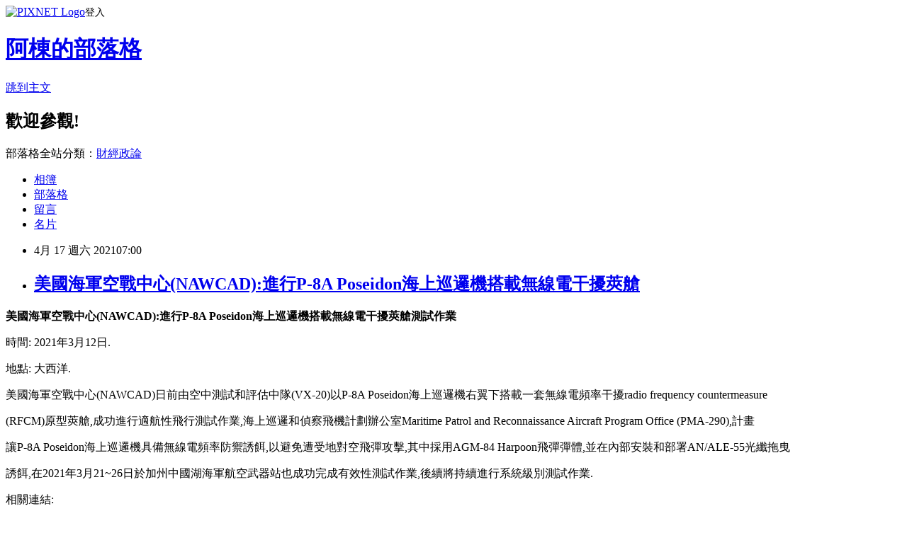

--- FILE ---
content_type: text/html; charset=utf-8
request_url: https://adf20021021.pixnet.net/blog/posts/9557094949
body_size: 25141
content:
<!DOCTYPE html><html lang="zh-TW"><head><meta charSet="utf-8"/><meta name="viewport" content="width=device-width, initial-scale=1"/><link rel="stylesheet" href="https://static.1px.tw/blog-next/_next/static/chunks/b1e52b495cc0137c.css" data-precedence="next"/><link rel="stylesheet" href="https://static.1px.tw/blog-next/public/fix.css?v=202601282302" type="text/css" data-precedence="medium"/><link rel="stylesheet" href="https://s3.1px.tw/blog/theme/choc/iframe-popup.css?v=202601282302" type="text/css" data-precedence="medium"/><link rel="stylesheet" href="https://s3.1px.tw/blog/theme/choc/plugins.min.css?v=202601282302" type="text/css" data-precedence="medium"/><link rel="stylesheet" href="https://s3.1px.tw/blog/theme/choc/openid-comment.css?v=202601282302" type="text/css" data-precedence="medium"/><link rel="stylesheet" href="https://s3.1px.tw/blog/theme/choc/style.min.css?v=202601282302" type="text/css" data-precedence="medium"/><link rel="stylesheet" href="https://s3.1px.tw/blog/theme/choc/main.min.css?v=202601282302" type="text/css" data-precedence="medium"/><link rel="stylesheet" href="https://pimg.1px.tw/adf20021021/assets/adf20021021.css?v=202601282302" type="text/css" data-precedence="medium"/><link rel="stylesheet" href="https://s3.1px.tw/blog/theme/choc/author-info.css?v=202601282302" type="text/css" data-precedence="medium"/><link rel="stylesheet" href="https://s3.1px.tw/blog/theme/choc/idlePop.min.css?v=202601282302" type="text/css" data-precedence="medium"/><link rel="preload" as="script" fetchPriority="low" href="https://static.1px.tw/blog-next/_next/static/chunks/94688e2baa9fea03.js"/><script src="https://static.1px.tw/blog-next/_next/static/chunks/41eaa5427c45ebcc.js" async=""></script><script src="https://static.1px.tw/blog-next/_next/static/chunks/e2c6231760bc85bd.js" async=""></script><script src="https://static.1px.tw/blog-next/_next/static/chunks/94bde6376cf279be.js" async=""></script><script src="https://static.1px.tw/blog-next/_next/static/chunks/426b9d9d938a9eb4.js" async=""></script><script src="https://static.1px.tw/blog-next/_next/static/chunks/turbopack-5021d21b4b170dda.js" async=""></script><script src="https://static.1px.tw/blog-next/_next/static/chunks/ff1a16fafef87110.js" async=""></script><script src="https://static.1px.tw/blog-next/_next/static/chunks/e308b2b9ce476a3e.js" async=""></script><script src="https://static.1px.tw/blog-next/_next/static/chunks/169ce1e25068f8ff.js" async=""></script><script src="https://static.1px.tw/blog-next/_next/static/chunks/d3c6eed28c1dd8e2.js" async=""></script><script src="https://static.1px.tw/blog-next/_next/static/chunks/d4d39cfc2a072218.js" async=""></script><script src="https://static.1px.tw/blog-next/_next/static/chunks/6a5d72c05b9cd4ba.js" async=""></script><script src="https://static.1px.tw/blog-next/_next/static/chunks/8af6103cf1375f47.js" async=""></script><script src="https://static.1px.tw/blog-next/_next/static/chunks/e90cbf588986111c.js" async=""></script><script src="https://static.1px.tw/blog-next/_next/static/chunks/6fc86f1438482192.js" async=""></script><script src="https://static.1px.tw/blog-next/_next/static/chunks/6d1100e43ad18157.js" async=""></script><script src="https://static.1px.tw/blog-next/_next/static/chunks/c2622454eda6e045.js" async=""></script><script src="https://static.1px.tw/blog-next/_next/static/chunks/ed01c75076819ebd.js" async=""></script><script src="https://static.1px.tw/blog-next/_next/static/chunks/a4df8fc19a9a82e6.js" async=""></script><title>美國海軍空戰中心(NAWCAD):進行P-8A Poseidon海上巡邏機搭載無線電干擾莢艙</title><meta name="description" content="美國海軍空戰中心(NAWCAD):進行P-8A Poseidon海上巡邏機搭載無線電干擾莢艙測試作業時間: 2021年3月12日."/><meta name="author" content="阿棟的部落格"/><meta name="google-adsense-platform-account" content="pub-2647689032095179"/><meta name="fb:app_id" content="101730233200171"/><link rel="canonical" href="https://adf20021021.pixnet.net/blog/posts/9557094949"/><meta property="og:title" content="美國海軍空戰中心(NAWCAD):進行P-8A Poseidon海上巡邏機搭載無線電干擾莢艙"/><meta property="og:description" content="美國海軍空戰中心(NAWCAD):進行P-8A Poseidon海上巡邏機搭載無線電干擾莢艙測試作業時間: 2021年3月12日."/><meta property="og:url" content="https://adf20021021.pixnet.net/blog/posts/9557094949"/><meta property="og:image" content="https://airrecognition.com/images/stories/news/2021/april/US_Navy_tests_P-8A_Poseidon_radio_frequency_countermeasure_pod_prototype-02.jpg"/><meta property="og:type" content="article"/><meta name="twitter:card" content="summary_large_image"/><meta name="twitter:title" content="美國海軍空戰中心(NAWCAD):進行P-8A Poseidon海上巡邏機搭載無線電干擾莢艙"/><meta name="twitter:description" content="美國海軍空戰中心(NAWCAD):進行P-8A Poseidon海上巡邏機搭載無線電干擾莢艙測試作業時間: 2021年3月12日."/><meta name="twitter:image" content="https://airrecognition.com/images/stories/news/2021/april/US_Navy_tests_P-8A_Poseidon_radio_frequency_countermeasure_pod_prototype-02.jpg"/><link rel="icon" href="/favicon.ico?favicon.a62c60e0.ico" sizes="32x32" type="image/x-icon"/><script src="https://static.1px.tw/blog-next/_next/static/chunks/a6dad97d9634a72d.js" noModule=""></script></head><body><!--$--><!--/$--><!--$?--><template id="B:0"></template><!--/$--><script>requestAnimationFrame(function(){$RT=performance.now()});</script><script src="https://static.1px.tw/blog-next/_next/static/chunks/94688e2baa9fea03.js" id="_R_" async=""></script><div hidden id="S:0"><script id="pixnet-vars">
        window.PIXNET = {
          post_id: "9557094949",
          name: "adf20021021",
          user_id: 0,
          blog_id: "4428892",
          display_ads: true,
          ad_options: {"chictrip":false}
        };
      </script><script type="text/javascript" src="https://code.jquery.com/jquery-latest.min.js"></script><script id="json-ld-article-script" type="application/ld+json">{"@context":"https:\u002F\u002Fschema.org","@type":"BlogPosting","isAccessibleForFree":true,"mainEntityOfPage":{"@type":"WebPage","@id":"https:\u002F\u002Fadf20021021.pixnet.net\u002Fblog\u002Fposts\u002F9557094949"},"headline":"美國海軍空戰中心(NAWCAD):進行P-8A Poseidon海上巡邏機搭載無線電干擾莢艙","description":"\u003Cimg alt=\"US Navy tests P 8A Poseidon radio frequency countermeasure pod prototype 02\" src=\"https:\u002F\u002Fairrecognition.com\u002Fimages\u002Fstories\u002Fnews\u002F2021\u002Fapril\u002FUS_Navy_tests_P-8A_Poseidon_radio_frequency_countermeasure_pod_prototype-02.jpg\" title=\"\"\u003E\u003Cbr \u002F\u003E\u003Cstrong\u003E美國海軍空戰中心(NAWCAD):進行P-8A Poseidon海上巡邏機搭載無線電干擾莢艙測試作業\u003C\u002Fstrong\u003E\u003Cbr\u003E時間: 2021年3月12日.\u003Cbr\u003E","articleBody":"\u003Cp\u003E\u003Cspan style=\"font-size:16px\"\u003E\u003Cstrong\u003E美國海軍空戰中心(NAWCAD):進行P-8A Poseidon海上巡邏機搭載無線電干擾莢艙測試作業\u003C\u002Fstrong\u003E\u003C\u002Fspan\u003E\u003C\u002Fp\u003E\n\n\u003Cp\u003E\u003Cspan style=\"font-size:16px\"\u003E時間: 2021年3月12日.\u003C\u002Fspan\u003E\u003C\u002Fp\u003E\n\n\u003Cp\u003E\u003Cspan style=\"font-size:16px\"\u003E地點:&nbsp;大西洋.\u003C\u002Fspan\u003E\u003C\u002Fp\u003E\n\n\u003Cp\u003E\u003Cspan style=\"font-size:16px\"\u003E美國海軍空戰中心(NAWCAD)日前由空中測試和評估中隊(VX-20)以P-8A Poseidon海上巡邏機右翼下搭載一套無線電頻率干擾radio frequency countermeasure\u003C\u002Fspan\u003E\u003C\u002Fp\u003E\n\n\u003Cp\u003E\u003Cspan style=\"font-size:16px\"\u003E(RFCM)原型莢艙,成功進行適航性飛行測試作業,海上巡邏和偵察飛機計劃辦公室Maritime Patrol and Reconnaissance Aircraft Program Office (PMA-290),計畫\u003C\u002Fspan\u003E\u003C\u002Fp\u003E\n\n\u003Cp\u003E\u003Cspan style=\"font-size:16px\"\u003E讓P-8A Poseidon海上巡邏機具備無線電頻率防禦誘餌,以避免遭受地對空飛彈攻擊,其中採用\u003C\u002Fspan\u003E\u003Cspan style=\"font-size:16px\"\u003EAGM-84 Harpoon飛彈彈體,並在內部安裝和部署AN\u002FALE-55光纖拖曳\u003C\u002Fspan\u003E\u003C\u002Fp\u003E\n\n\u003Cp\u003E\u003Cspan style=\"font-size:16px\"\u003E誘餌,在2021年3月21~26日於加州中國湖海軍航空武器站也成功完成有效性測試作業,後續將持續進行系統級別測試作業.&nbsp;\u003C\u002Fspan\u003E\u003C\u002Fp\u003E\n\n\u003Cp\u003E\u003Cimg alt=\"US Navy tests P 8A Poseidon radio frequency countermeasure pod prototype 02\" src=\"https:\u002F\u002Fairrecognition.com\u002Fimages\u002Fstories\u002Fnews\u002F2021\u002Fapril\u002FUS_Navy_tests_P-8A_Poseidon_radio_frequency_countermeasure_pod_prototype-02.jpg\" title=\"\"\u003E\u003C\u002Fp\u003E\n\n\u003Cp\u003E相關連結:\u003C\u002Fp\u003E\n\n\u003Cp\u003E\u003Ca href=\"https:\u002F\u002Fen.wikipedia.org\u002Fwiki\u002FBoeing_P-8_Poseidon\" target=\"_blank\"\u003Ehttps:\u002F\u002Fen.wikipedia.org\u002Fwiki\u002FBoeing_P-8_Poseidon\u003C\u002Fa\u003E\u003C\u002Fp\u003E\n","image":["https:\u002F\u002Fairrecognition.com\u002Fimages\u002Fstories\u002Fnews\u002F2021\u002Fapril\u002FUS_Navy_tests_P-8A_Poseidon_radio_frequency_countermeasure_pod_prototype-02.jpg"],"author":{"@type":"Person","name":"阿棟的部落格","url":"https:\u002F\u002Fwww.pixnet.net\u002Fpcard\u002Fadf20021021"},"publisher":{"@type":"Organization","name":"阿棟的部落格","logo":{"@type":"ImageObject","url":"https:\u002F\u002Fs3.1px.tw\u002Fblog\u002Fcommon\u002Favatar\u002Fblog_cover_light.jpg"}},"datePublished":"2021-04-16T23:00:00.000Z","dateModified":"","keywords":[],"articleSection":"海上篇"}</script><template id="P:1"></template><template id="P:2"></template><template id="P:3"></template><section aria-label="Notifications alt+T" tabindex="-1" aria-live="polite" aria-relevant="additions text" aria-atomic="false"></section></div><script>(self.__next_f=self.__next_f||[]).push([0])</script><script>self.__next_f.push([1,"1:\"$Sreact.fragment\"\n3:I[39756,[\"https://static.1px.tw/blog-next/_next/static/chunks/ff1a16fafef87110.js\",\"https://static.1px.tw/blog-next/_next/static/chunks/e308b2b9ce476a3e.js\"],\"default\"]\n4:I[53536,[\"https://static.1px.tw/blog-next/_next/static/chunks/ff1a16fafef87110.js\",\"https://static.1px.tw/blog-next/_next/static/chunks/e308b2b9ce476a3e.js\"],\"default\"]\n6:I[97367,[\"https://static.1px.tw/blog-next/_next/static/chunks/ff1a16fafef87110.js\",\"https://static.1px.tw/blog-next/_next/static/chunks/e308b2b9ce476a3e.js\"],\"OutletBoundary\"]\n8:I[97367,[\"https://static.1px.tw/blog-next/_next/static/chunks/ff1a16fafef87110.js\",\"https://static.1px.tw/blog-next/_next/static/chunks/e308b2b9ce476a3e.js\"],\"ViewportBoundary\"]\na:I[97367,[\"https://static.1px.tw/blog-next/_next/static/chunks/ff1a16fafef87110.js\",\"https://static.1px.tw/blog-next/_next/static/chunks/e308b2b9ce476a3e.js\"],\"MetadataBoundary\"]\nc:I[63491,[\"https://static.1px.tw/blog-next/_next/static/chunks/169ce1e25068f8ff.js\",\"https://static.1px.tw/blog-next/_next/static/chunks/d3c6eed28c1dd8e2.js\"],\"default\"]\n:HL[\"https://static.1px.tw/blog-next/_next/static/chunks/b1e52b495cc0137c.css\",\"style\"]\n"])</script><script>self.__next_f.push([1,"0:{\"P\":null,\"b\":\"I9I0TPD-VcXo41Lu7FBt1\",\"c\":[\"\",\"blog\",\"posts\",\"9557094949\"],\"q\":\"\",\"i\":false,\"f\":[[[\"\",{\"children\":[\"blog\",{\"children\":[\"posts\",{\"children\":[[\"id\",\"9557094949\",\"d\"],{\"children\":[\"__PAGE__\",{}]}]}]}]},\"$undefined\",\"$undefined\",true],[[\"$\",\"$1\",\"c\",{\"children\":[[[\"$\",\"script\",\"script-0\",{\"src\":\"https://static.1px.tw/blog-next/_next/static/chunks/d4d39cfc2a072218.js\",\"async\":true,\"nonce\":\"$undefined\"}],[\"$\",\"script\",\"script-1\",{\"src\":\"https://static.1px.tw/blog-next/_next/static/chunks/6a5d72c05b9cd4ba.js\",\"async\":true,\"nonce\":\"$undefined\"}],[\"$\",\"script\",\"script-2\",{\"src\":\"https://static.1px.tw/blog-next/_next/static/chunks/8af6103cf1375f47.js\",\"async\":true,\"nonce\":\"$undefined\"}]],\"$L2\"]}],{\"children\":[[\"$\",\"$1\",\"c\",{\"children\":[null,[\"$\",\"$L3\",null,{\"parallelRouterKey\":\"children\",\"error\":\"$undefined\",\"errorStyles\":\"$undefined\",\"errorScripts\":\"$undefined\",\"template\":[\"$\",\"$L4\",null,{}],\"templateStyles\":\"$undefined\",\"templateScripts\":\"$undefined\",\"notFound\":\"$undefined\",\"forbidden\":\"$undefined\",\"unauthorized\":\"$undefined\"}]]}],{\"children\":[[\"$\",\"$1\",\"c\",{\"children\":[null,[\"$\",\"$L3\",null,{\"parallelRouterKey\":\"children\",\"error\":\"$undefined\",\"errorStyles\":\"$undefined\",\"errorScripts\":\"$undefined\",\"template\":[\"$\",\"$L4\",null,{}],\"templateStyles\":\"$undefined\",\"templateScripts\":\"$undefined\",\"notFound\":\"$undefined\",\"forbidden\":\"$undefined\",\"unauthorized\":\"$undefined\"}]]}],{\"children\":[[\"$\",\"$1\",\"c\",{\"children\":[null,[\"$\",\"$L3\",null,{\"parallelRouterKey\":\"children\",\"error\":\"$undefined\",\"errorStyles\":\"$undefined\",\"errorScripts\":\"$undefined\",\"template\":[\"$\",\"$L4\",null,{}],\"templateStyles\":\"$undefined\",\"templateScripts\":\"$undefined\",\"notFound\":\"$undefined\",\"forbidden\":\"$undefined\",\"unauthorized\":\"$undefined\"}]]}],{\"children\":[[\"$\",\"$1\",\"c\",{\"children\":[\"$L5\",[[\"$\",\"link\",\"0\",{\"rel\":\"stylesheet\",\"href\":\"https://static.1px.tw/blog-next/_next/static/chunks/b1e52b495cc0137c.css\",\"precedence\":\"next\",\"crossOrigin\":\"$undefined\",\"nonce\":\"$undefined\"}],[\"$\",\"script\",\"script-0\",{\"src\":\"https://static.1px.tw/blog-next/_next/static/chunks/6fc86f1438482192.js\",\"async\":true,\"nonce\":\"$undefined\"}],[\"$\",\"script\",\"script-1\",{\"src\":\"https://static.1px.tw/blog-next/_next/static/chunks/6d1100e43ad18157.js\",\"async\":true,\"nonce\":\"$undefined\"}],[\"$\",\"script\",\"script-2\",{\"src\":\"https://static.1px.tw/blog-next/_next/static/chunks/c2622454eda6e045.js\",\"async\":true,\"nonce\":\"$undefined\"}],[\"$\",\"script\",\"script-3\",{\"src\":\"https://static.1px.tw/blog-next/_next/static/chunks/ed01c75076819ebd.js\",\"async\":true,\"nonce\":\"$undefined\"}],[\"$\",\"script\",\"script-4\",{\"src\":\"https://static.1px.tw/blog-next/_next/static/chunks/a4df8fc19a9a82e6.js\",\"async\":true,\"nonce\":\"$undefined\"}]],[\"$\",\"$L6\",null,{\"children\":\"$@7\"}]]}],{},null,false,false]},null,false,false]},null,false,false]},null,false,false]},null,false,false],[\"$\",\"$1\",\"h\",{\"children\":[null,[\"$\",\"$L8\",null,{\"children\":\"$@9\"}],[\"$\",\"$La\",null,{\"children\":\"$@b\"}],null]}],false]],\"m\":\"$undefined\",\"G\":[\"$c\",[]],\"S\":false}\n"])</script><script>self.__next_f.push([1,"9:[[\"$\",\"meta\",\"0\",{\"charSet\":\"utf-8\"}],[\"$\",\"meta\",\"1\",{\"name\":\"viewport\",\"content\":\"width=device-width, initial-scale=1\"}]]\n"])</script><script>self.__next_f.push([1,"d:I[79520,[\"https://static.1px.tw/blog-next/_next/static/chunks/d4d39cfc2a072218.js\",\"https://static.1px.tw/blog-next/_next/static/chunks/6a5d72c05b9cd4ba.js\",\"https://static.1px.tw/blog-next/_next/static/chunks/8af6103cf1375f47.js\"],\"\"]\n10:I[2352,[\"https://static.1px.tw/blog-next/_next/static/chunks/d4d39cfc2a072218.js\",\"https://static.1px.tw/blog-next/_next/static/chunks/6a5d72c05b9cd4ba.js\",\"https://static.1px.tw/blog-next/_next/static/chunks/8af6103cf1375f47.js\"],\"AdultWarningModal\"]\n11:I[69182,[\"https://static.1px.tw/blog-next/_next/static/chunks/d4d39cfc2a072218.js\",\"https://static.1px.tw/blog-next/_next/static/chunks/6a5d72c05b9cd4ba.js\",\"https://static.1px.tw/blog-next/_next/static/chunks/8af6103cf1375f47.js\"],\"HydrationComplete\"]\n12:I[12985,[\"https://static.1px.tw/blog-next/_next/static/chunks/d4d39cfc2a072218.js\",\"https://static.1px.tw/blog-next/_next/static/chunks/6a5d72c05b9cd4ba.js\",\"https://static.1px.tw/blog-next/_next/static/chunks/8af6103cf1375f47.js\"],\"NuqsAdapter\"]\n13:I[82782,[\"https://static.1px.tw/blog-next/_next/static/chunks/d4d39cfc2a072218.js\",\"https://static.1px.tw/blog-next/_next/static/chunks/6a5d72c05b9cd4ba.js\",\"https://static.1px.tw/blog-next/_next/static/chunks/8af6103cf1375f47.js\"],\"RefineContext\"]\n14:I[29306,[\"https://static.1px.tw/blog-next/_next/static/chunks/d4d39cfc2a072218.js\",\"https://static.1px.tw/blog-next/_next/static/chunks/6a5d72c05b9cd4ba.js\",\"https://static.1px.tw/blog-next/_next/static/chunks/8af6103cf1375f47.js\",\"https://static.1px.tw/blog-next/_next/static/chunks/e90cbf588986111c.js\",\"https://static.1px.tw/blog-next/_next/static/chunks/d3c6eed28c1dd8e2.js\"],\"default\"]\n2:[\"$\",\"html\",null,{\"lang\":\"zh-TW\",\"children\":[[\"$\",\"$Ld\",null,{\"id\":\"google-tag-manager\",\"strategy\":\"afterInteractive\",\"children\":\"\\n(function(w,d,s,l,i){w[l]=w[l]||[];w[l].push({'gtm.start':\\nnew Date().getTime(),event:'gtm.js'});var f=d.getElementsByTagName(s)[0],\\nj=d.createElement(s),dl=l!='dataLayer'?'\u0026l='+l:'';j.async=true;j.src=\\n'https://www.googletagmanager.com/gtm.js?id='+i+dl;f.parentNode.insertBefore(j,f);\\n})(window,document,'script','dataLayer','GTM-TRLQMPKX');\\n  \"}],\"$Le\",\"$Lf\",[\"$\",\"body\",null,{\"children\":[[\"$\",\"$L10\",null,{\"display\":false}],[\"$\",\"$L11\",null,{}],[\"$\",\"$L12\",null,{\"children\":[\"$\",\"$L13\",null,{\"children\":[\"$\",\"$L3\",null,{\"parallelRouterKey\":\"children\",\"error\":\"$undefined\",\"errorStyles\":\"$undefined\",\"errorScripts\":\"$undefined\",\"template\":[\"$\",\"$L4\",null,{}],\"templateStyles\":\"$undefined\",\"templateScripts\":\"$undefined\",\"notFound\":[[\"$\",\"$L14\",null,{}],[]],\"forbidden\":\"$undefined\",\"unauthorized\":\"$undefined\"}]}]}]]}]]}]\n"])</script><script>self.__next_f.push([1,"e:null\nf:null\n"])</script><script>self.__next_f.push([1,"16:I[27201,[\"https://static.1px.tw/blog-next/_next/static/chunks/ff1a16fafef87110.js\",\"https://static.1px.tw/blog-next/_next/static/chunks/e308b2b9ce476a3e.js\"],\"IconMark\"]\n5:[[\"$\",\"script\",null,{\"id\":\"pixnet-vars\",\"children\":\"\\n        window.PIXNET = {\\n          post_id: \\\"9557094949\\\",\\n          name: \\\"adf20021021\\\",\\n          user_id: 0,\\n          blog_id: \\\"4428892\\\",\\n          display_ads: true,\\n          ad_options: {\\\"chictrip\\\":false}\\n        };\\n      \"}],\"$L15\"]\n"])</script><script>self.__next_f.push([1,"b:[[\"$\",\"title\",\"0\",{\"children\":\"美國海軍空戰中心(NAWCAD):進行P-8A Poseidon海上巡邏機搭載無線電干擾莢艙\"}],[\"$\",\"meta\",\"1\",{\"name\":\"description\",\"content\":\"美國海軍空戰中心(NAWCAD):進行P-8A Poseidon海上巡邏機搭載無線電干擾莢艙測試作業時間: 2021年3月12日.\"}],[\"$\",\"meta\",\"2\",{\"name\":\"author\",\"content\":\"阿棟的部落格\"}],[\"$\",\"meta\",\"3\",{\"name\":\"google-adsense-platform-account\",\"content\":\"pub-2647689032095179\"}],[\"$\",\"meta\",\"4\",{\"name\":\"fb:app_id\",\"content\":\"101730233200171\"}],[\"$\",\"link\",\"5\",{\"rel\":\"canonical\",\"href\":\"https://adf20021021.pixnet.net/blog/posts/9557094949\"}],[\"$\",\"meta\",\"6\",{\"property\":\"og:title\",\"content\":\"美國海軍空戰中心(NAWCAD):進行P-8A Poseidon海上巡邏機搭載無線電干擾莢艙\"}],[\"$\",\"meta\",\"7\",{\"property\":\"og:description\",\"content\":\"美國海軍空戰中心(NAWCAD):進行P-8A Poseidon海上巡邏機搭載無線電干擾莢艙測試作業時間: 2021年3月12日.\"}],[\"$\",\"meta\",\"8\",{\"property\":\"og:url\",\"content\":\"https://adf20021021.pixnet.net/blog/posts/9557094949\"}],[\"$\",\"meta\",\"9\",{\"property\":\"og:image\",\"content\":\"https://airrecognition.com/images/stories/news/2021/april/US_Navy_tests_P-8A_Poseidon_radio_frequency_countermeasure_pod_prototype-02.jpg\"}],[\"$\",\"meta\",\"10\",{\"property\":\"og:type\",\"content\":\"article\"}],[\"$\",\"meta\",\"11\",{\"name\":\"twitter:card\",\"content\":\"summary_large_image\"}],[\"$\",\"meta\",\"12\",{\"name\":\"twitter:title\",\"content\":\"美國海軍空戰中心(NAWCAD):進行P-8A Poseidon海上巡邏機搭載無線電干擾莢艙\"}],[\"$\",\"meta\",\"13\",{\"name\":\"twitter:description\",\"content\":\"美國海軍空戰中心(NAWCAD):進行P-8A Poseidon海上巡邏機搭載無線電干擾莢艙測試作業時間: 2021年3月12日.\"}],[\"$\",\"meta\",\"14\",{\"name\":\"twitter:image\",\"content\":\"https://airrecognition.com/images/stories/news/2021/april/US_Navy_tests_P-8A_Poseidon_radio_frequency_countermeasure_pod_prototype-02.jpg\"}],[\"$\",\"link\",\"15\",{\"rel\":\"icon\",\"href\":\"/favicon.ico?favicon.a62c60e0.ico\",\"sizes\":\"32x32\",\"type\":\"image/x-icon\"}],[\"$\",\"$L16\",\"16\",{}]]\n"])</script><script>self.__next_f.push([1,"7:null\n"])</script><script>self.__next_f.push([1,":HL[\"https://static.1px.tw/blog-next/public/fix.css?v=202601282302\",\"style\",{\"type\":\"text/css\"}]\n:HL[\"https://s3.1px.tw/blog/theme/choc/iframe-popup.css?v=202601282302\",\"style\",{\"type\":\"text/css\"}]\n:HL[\"https://s3.1px.tw/blog/theme/choc/plugins.min.css?v=202601282302\",\"style\",{\"type\":\"text/css\"}]\n:HL[\"https://s3.1px.tw/blog/theme/choc/openid-comment.css?v=202601282302\",\"style\",{\"type\":\"text/css\"}]\n:HL[\"https://s3.1px.tw/blog/theme/choc/style.min.css?v=202601282302\",\"style\",{\"type\":\"text/css\"}]\n:HL[\"https://s3.1px.tw/blog/theme/choc/main.min.css?v=202601282302\",\"style\",{\"type\":\"text/css\"}]\n:HL[\"https://pimg.1px.tw/adf20021021/assets/adf20021021.css?v=202601282302\",\"style\",{\"type\":\"text/css\"}]\n:HL[\"https://s3.1px.tw/blog/theme/choc/author-info.css?v=202601282302\",\"style\",{\"type\":\"text/css\"}]\n:HL[\"https://s3.1px.tw/blog/theme/choc/idlePop.min.css?v=202601282302\",\"style\",{\"type\":\"text/css\"}]\n17:Teae,"])</script><script>self.__next_f.push([1,"{\"@context\":\"https:\\u002F\\u002Fschema.org\",\"@type\":\"BlogPosting\",\"isAccessibleForFree\":true,\"mainEntityOfPage\":{\"@type\":\"WebPage\",\"@id\":\"https:\\u002F\\u002Fadf20021021.pixnet.net\\u002Fblog\\u002Fposts\\u002F9557094949\"},\"headline\":\"美國海軍空戰中心(NAWCAD):進行P-8A Poseidon海上巡邏機搭載無線電干擾莢艙\",\"description\":\"\\u003Cimg alt=\\\"US Navy tests P 8A Poseidon radio frequency countermeasure pod prototype 02\\\" src=\\\"https:\\u002F\\u002Fairrecognition.com\\u002Fimages\\u002Fstories\\u002Fnews\\u002F2021\\u002Fapril\\u002FUS_Navy_tests_P-8A_Poseidon_radio_frequency_countermeasure_pod_prototype-02.jpg\\\" title=\\\"\\\"\\u003E\\u003Cbr \\u002F\\u003E\\u003Cstrong\\u003E美國海軍空戰中心(NAWCAD):進行P-8A Poseidon海上巡邏機搭載無線電干擾莢艙測試作業\\u003C\\u002Fstrong\\u003E\\u003Cbr\\u003E時間: 2021年3月12日.\\u003Cbr\\u003E\",\"articleBody\":\"\\u003Cp\\u003E\\u003Cspan style=\\\"font-size:16px\\\"\\u003E\\u003Cstrong\\u003E美國海軍空戰中心(NAWCAD):進行P-8A Poseidon海上巡邏機搭載無線電干擾莢艙測試作業\\u003C\\u002Fstrong\\u003E\\u003C\\u002Fspan\\u003E\\u003C\\u002Fp\\u003E\\n\\n\\u003Cp\\u003E\\u003Cspan style=\\\"font-size:16px\\\"\\u003E時間: 2021年3月12日.\\u003C\\u002Fspan\\u003E\\u003C\\u002Fp\\u003E\\n\\n\\u003Cp\\u003E\\u003Cspan style=\\\"font-size:16px\\\"\\u003E地點:\u0026nbsp;大西洋.\\u003C\\u002Fspan\\u003E\\u003C\\u002Fp\\u003E\\n\\n\\u003Cp\\u003E\\u003Cspan style=\\\"font-size:16px\\\"\\u003E美國海軍空戰中心(NAWCAD)日前由空中測試和評估中隊(VX-20)以P-8A Poseidon海上巡邏機右翼下搭載一套無線電頻率干擾radio frequency countermeasure\\u003C\\u002Fspan\\u003E\\u003C\\u002Fp\\u003E\\n\\n\\u003Cp\\u003E\\u003Cspan style=\\\"font-size:16px\\\"\\u003E(RFCM)原型莢艙,成功進行適航性飛行測試作業,海上巡邏和偵察飛機計劃辦公室Maritime Patrol and Reconnaissance Aircraft Program Office (PMA-290),計畫\\u003C\\u002Fspan\\u003E\\u003C\\u002Fp\\u003E\\n\\n\\u003Cp\\u003E\\u003Cspan style=\\\"font-size:16px\\\"\\u003E讓P-8A Poseidon海上巡邏機具備無線電頻率防禦誘餌,以避免遭受地對空飛彈攻擊,其中採用\\u003C\\u002Fspan\\u003E\\u003Cspan style=\\\"font-size:16px\\\"\\u003EAGM-84 Harpoon飛彈彈體,並在內部安裝和部署AN\\u002FALE-55光纖拖曳\\u003C\\u002Fspan\\u003E\\u003C\\u002Fp\\u003E\\n\\n\\u003Cp\\u003E\\u003Cspan style=\\\"font-size:16px\\\"\\u003E誘餌,在2021年3月21~26日於加州中國湖海軍航空武器站也成功完成有效性測試作業,後續將持續進行系統級別測試作業.\u0026nbsp;\\u003C\\u002Fspan\\u003E\\u003C\\u002Fp\\u003E\\n\\n\\u003Cp\\u003E\\u003Cimg alt=\\\"US Navy tests P 8A Poseidon radio frequency countermeasure pod prototype 02\\\" src=\\\"https:\\u002F\\u002Fairrecognition.com\\u002Fimages\\u002Fstories\\u002Fnews\\u002F2021\\u002Fapril\\u002FUS_Navy_tests_P-8A_Poseidon_radio_frequency_countermeasure_pod_prototype-02.jpg\\\" title=\\\"\\\"\\u003E\\u003C\\u002Fp\\u003E\\n\\n\\u003Cp\\u003E相關連結:\\u003C\\u002Fp\\u003E\\n\\n\\u003Cp\\u003E\\u003Ca href=\\\"https:\\u002F\\u002Fen.wikipedia.org\\u002Fwiki\\u002FBoeing_P-8_Poseidon\\\" target=\\\"_blank\\\"\\u003Ehttps:\\u002F\\u002Fen.wikipedia.org\\u002Fwiki\\u002FBoeing_P-8_Poseidon\\u003C\\u002Fa\\u003E\\u003C\\u002Fp\\u003E\\n\",\"image\":[\"https:\\u002F\\u002Fairrecognition.com\\u002Fimages\\u002Fstories\\u002Fnews\\u002F2021\\u002Fapril\\u002FUS_Navy_tests_P-8A_Poseidon_radio_frequency_countermeasure_pod_prototype-02.jpg\"],\"author\":{\"@type\":\"Person\",\"name\":\"阿棟的部落格\",\"url\":\"https:\\u002F\\u002Fwww.pixnet.net\\u002Fpcard\\u002Fadf20021021\"},\"publisher\":{\"@type\":\"Organization\",\"name\":\"阿棟的部落格\",\"logo\":{\"@type\":\"ImageObject\",\"url\":\"https:\\u002F\\u002Fs3.1px.tw\\u002Fblog\\u002Fcommon\\u002Favatar\\u002Fblog_cover_light.jpg\"}},\"datePublished\":\"2021-04-16T23:00:00.000Z\",\"dateModified\":\"\",\"keywords\":[],\"articleSection\":\"海上篇\"}"])</script><script>self.__next_f.push([1,"15:[[[[\"$\",\"link\",\"https://static.1px.tw/blog-next/public/fix.css?v=202601282302\",{\"rel\":\"stylesheet\",\"href\":\"https://static.1px.tw/blog-next/public/fix.css?v=202601282302\",\"type\":\"text/css\",\"precedence\":\"medium\"}],[\"$\",\"link\",\"https://s3.1px.tw/blog/theme/choc/iframe-popup.css?v=202601282302\",{\"rel\":\"stylesheet\",\"href\":\"https://s3.1px.tw/blog/theme/choc/iframe-popup.css?v=202601282302\",\"type\":\"text/css\",\"precedence\":\"medium\"}],[\"$\",\"link\",\"https://s3.1px.tw/blog/theme/choc/plugins.min.css?v=202601282302\",{\"rel\":\"stylesheet\",\"href\":\"https://s3.1px.tw/blog/theme/choc/plugins.min.css?v=202601282302\",\"type\":\"text/css\",\"precedence\":\"medium\"}],[\"$\",\"link\",\"https://s3.1px.tw/blog/theme/choc/openid-comment.css?v=202601282302\",{\"rel\":\"stylesheet\",\"href\":\"https://s3.1px.tw/blog/theme/choc/openid-comment.css?v=202601282302\",\"type\":\"text/css\",\"precedence\":\"medium\"}],[\"$\",\"link\",\"https://s3.1px.tw/blog/theme/choc/style.min.css?v=202601282302\",{\"rel\":\"stylesheet\",\"href\":\"https://s3.1px.tw/blog/theme/choc/style.min.css?v=202601282302\",\"type\":\"text/css\",\"precedence\":\"medium\"}],[\"$\",\"link\",\"https://s3.1px.tw/blog/theme/choc/main.min.css?v=202601282302\",{\"rel\":\"stylesheet\",\"href\":\"https://s3.1px.tw/blog/theme/choc/main.min.css?v=202601282302\",\"type\":\"text/css\",\"precedence\":\"medium\"}],[\"$\",\"link\",\"https://pimg.1px.tw/adf20021021/assets/adf20021021.css?v=202601282302\",{\"rel\":\"stylesheet\",\"href\":\"https://pimg.1px.tw/adf20021021/assets/adf20021021.css?v=202601282302\",\"type\":\"text/css\",\"precedence\":\"medium\"}],[\"$\",\"link\",\"https://s3.1px.tw/blog/theme/choc/author-info.css?v=202601282302\",{\"rel\":\"stylesheet\",\"href\":\"https://s3.1px.tw/blog/theme/choc/author-info.css?v=202601282302\",\"type\":\"text/css\",\"precedence\":\"medium\"}],[\"$\",\"link\",\"https://s3.1px.tw/blog/theme/choc/idlePop.min.css?v=202601282302\",{\"rel\":\"stylesheet\",\"href\":\"https://s3.1px.tw/blog/theme/choc/idlePop.min.css?v=202601282302\",\"type\":\"text/css\",\"precedence\":\"medium\"}]],[\"$\",\"script\",null,{\"type\":\"text/javascript\",\"src\":\"https://code.jquery.com/jquery-latest.min.js\"}]],[[\"$\",\"script\",null,{\"id\":\"json-ld-article-script\",\"type\":\"application/ld+json\",\"dangerouslySetInnerHTML\":{\"__html\":\"$17\"}}],\"$L18\"],\"$L19\",\"$L1a\"]\n"])</script><script>self.__next_f.push([1,"1b:I[5479,[\"https://static.1px.tw/blog-next/_next/static/chunks/d4d39cfc2a072218.js\",\"https://static.1px.tw/blog-next/_next/static/chunks/6a5d72c05b9cd4ba.js\",\"https://static.1px.tw/blog-next/_next/static/chunks/8af6103cf1375f47.js\",\"https://static.1px.tw/blog-next/_next/static/chunks/6fc86f1438482192.js\",\"https://static.1px.tw/blog-next/_next/static/chunks/6d1100e43ad18157.js\",\"https://static.1px.tw/blog-next/_next/static/chunks/c2622454eda6e045.js\",\"https://static.1px.tw/blog-next/_next/static/chunks/ed01c75076819ebd.js\",\"https://static.1px.tw/blog-next/_next/static/chunks/a4df8fc19a9a82e6.js\"],\"default\"]\n1c:I[38045,[\"https://static.1px.tw/blog-next/_next/static/chunks/d4d39cfc2a072218.js\",\"https://static.1px.tw/blog-next/_next/static/chunks/6a5d72c05b9cd4ba.js\",\"https://static.1px.tw/blog-next/_next/static/chunks/8af6103cf1375f47.js\",\"https://static.1px.tw/blog-next/_next/static/chunks/6fc86f1438482192.js\",\"https://static.1px.tw/blog-next/_next/static/chunks/6d1100e43ad18157.js\",\"https://static.1px.tw/blog-next/_next/static/chunks/c2622454eda6e045.js\",\"https://static.1px.tw/blog-next/_next/static/chunks/ed01c75076819ebd.js\",\"https://static.1px.tw/blog-next/_next/static/chunks/a4df8fc19a9a82e6.js\"],\"ArticleHead\"]\n18:[\"$\",\"script\",null,{\"id\":\"json-ld-breadcrumb-script\",\"type\":\"application/ld+json\",\"dangerouslySetInnerHTML\":{\"__html\":\"{\\\"@context\\\":\\\"https:\\\\u002F\\\\u002Fschema.org\\\",\\\"@type\\\":\\\"BreadcrumbList\\\",\\\"itemListElement\\\":[{\\\"@type\\\":\\\"ListItem\\\",\\\"position\\\":1,\\\"name\\\":\\\"首頁\\\",\\\"item\\\":\\\"https:\\\\u002F\\\\u002Fadf20021021.pixnet.net\\\"},{\\\"@type\\\":\\\"ListItem\\\",\\\"position\\\":2,\\\"name\\\":\\\"部落格\\\",\\\"item\\\":\\\"https:\\\\u002F\\\\u002Fadf20021021.pixnet.net\\\\u002Fblog\\\"},{\\\"@type\\\":\\\"ListItem\\\",\\\"position\\\":3,\\\"name\\\":\\\"文章\\\",\\\"item\\\":\\\"https:\\\\u002F\\\\u002Fadf20021021.pixnet.net\\\\u002Fblog\\\\u002Fposts\\\"},{\\\"@type\\\":\\\"ListItem\\\",\\\"position\\\":4,\\\"name\\\":\\\"美國海軍空戰中心(NAWCAD):進行P-8A Poseidon海上巡邏機搭載無線電干擾莢艙\\\",\\\"item\\\":\\\"https:\\\\u002F\\\\u002Fadf20021021.pixnet.net\\\\u002Fblog\\\\u002Fposts\\\\u002F9557094949\\\"}]}\"}}]\n1d:T65e,\u003cp\u003e\u003cspan style=\"font-size:16px\"\u003e\u003cstrong\u003e美國海軍空戰中心(NAWCAD):進行P-8A Poseidon海上巡邏機搭載無線電干擾莢艙測試作業\u003c/strong\u003e\u003c/span\u003e\u003c/p\u003e\n\n\u003cp\u003e\u003cspan style=\"font-size:16px\"\u003e時間: 2021年3月12日.\u003c/span\u003e\u003c/p\u003e\n\n\u003cp\u003e\u003cspan style=\"font-size:16px\"\u003e地點:\u0026nbsp;大西洋.\u003c/span\u003e\u003c/p\u003e\n\n\u003cp\u003e\u003cspan style=\"font-size:16px\"\u003e美國海軍空戰中心(NAWCAD)日前由空中測試和評估中隊(VX-20)以P-8A Poseidon海上巡邏機右翼下搭載一套無線電頻率干擾radio frequency countermeasure\u003c/span\u003e\u003c/p\u003e\n\n\u003cp\u003e\u003cspan style=\"font-size:16px\"\u003e(RFCM)原型莢艙,成功進行適航性飛行測試作業,海上巡邏和偵察飛機計劃辦公室Maritime Patrol and Reconnaissance Aircraft Program Office (PMA-290),計畫\u003c/span\u003e\u003c/p\u003e\n\n\u003cp\u003e\u003cspan style=\"font-size:16px\"\u003e讓P-8A Poseidon海上巡邏機具備無線電頻率防禦誘餌,以避免遭受地對空飛彈攻擊,其中採用\u003c/span\u003e\u003cspan style=\"font-size:16px\"\u003eAGM-84 Harpoon飛彈彈體,並在內部安裝和部署AN/ALE-55光纖拖曳\u003c/span\u003e\u003c/p\u003e\n\n\u003cp\u003e\u003cspan style=\"font-size:16px\"\u003e誘餌,在2021年3月21~26日於加州中國湖海軍航空武器站也成功完成有效性測試作業,後續將持續進行系統級別測試作業.\u0026nbsp;\u003c/span\u003e\u003c/p\u003e\n\n\u003cp\u003e\u003cimg alt=\"US Navy tests P 8A Poseidon radio frequency countermeasure pod prototype 02\" src=\"https://airrecognition.com/images/stories/news/2021/april/US_Navy_tests_P-8A_Poseidon_radio_frequency_countermeasure_pod_prototype-02.jpg\" title=\"\"\u003e\u003c/p\u003e\n\n\u003cp\u003e相關連結:\u003c/p\u003e\n\n\u003cp\u003e\u003ca href=\"https://en.wikipedia.org/wiki/Boeing_P-8_Poseidon\" target=\"_blank\"\u003ehttps://en.wikipedia.org/wiki/Boeing_P-8_Poseidon\u003c/a\u003e\u003c/p\u003e\n1e:T655,\u003cp\u003e\u003cspan style=\"font-size:16px\"\u003e\u003cstrong\u003e美國海軍空戰中心(NAWCAD):進行P-8A Poseidon海上巡邏機搭載無線電干擾莢艙測試作業\u003c/strong\u003e\u003c/span\u003e\u003c/p\u003e \u003cp\u003e\u003cspan style=\"font-size:16px\"\u003e時間: 2021年3月12日.\u003c/span\u003e\u003c/p\u003e \u003cp\u003e\u003cspan style=\"font-size:16px\"\u003e地點:\u0026nbsp;大西洋.\u003c/span\u003e\u003c/p\u003e \u003cp\u003e\u003cspan style=\"font-size:16px\"\u003e美國海軍空戰中心"])</script><script>self.__next_f.push([1,"(NAWCAD)日前由空中測試和評估中隊(VX-20)以P-8A Poseidon海上巡邏機右翼下搭載一套無線電頻率干擾radio frequency countermeasure\u003c/span\u003e\u003c/p\u003e \u003cp\u003e\u003cspan style=\"font-size:16px\"\u003e(RFCM)原型莢艙,成功進行適航性飛行測試作業,海上巡邏和偵察飛機計劃辦公室Maritime Patrol and Reconnaissance Aircraft Program Office (PMA-290),計畫\u003c/span\u003e\u003c/p\u003e \u003cp\u003e\u003cspan style=\"font-size:16px\"\u003e讓P-8A Poseidon海上巡邏機具備無線電頻率防禦誘餌,以避免遭受地對空飛彈攻擊,其中採用\u003c/span\u003e\u003cspan style=\"font-size:16px\"\u003eAGM-84 Harpoon飛彈彈體,並在內部安裝和部署AN/ALE-55光纖拖曳\u003c/span\u003e\u003c/p\u003e \u003cp\u003e\u003cspan style=\"font-size:16px\"\u003e誘餌,在2021年3月21~26日於加州中國湖海軍航空武器站也成功完成有效性測試作業,後續將持續進行系統級別測試作業.\u0026nbsp;\u003c/span\u003e\u003c/p\u003e \u003cp\u003e\u003cimg alt=\"US Navy tests P 8A Poseidon radio frequency countermeasure pod prototype 02\" src=\"https://airrecognition.com/images/stories/news/2021/april/US_Navy_tests_P-8A_Poseidon_radio_frequency_countermeasure_pod_prototype-02.jpg\" title=\"\"\u003e\u003c/p\u003e \u003cp\u003e相關連結:\u003c/p\u003e \u003cp\u003e\u003ca href=\"https://en.wikipedia.org/wiki/Boeing_P-8_Poseidon\" target=\"_blank\"\u003ehttps://en.wikipedia.org/wiki/Boeing_P-8_Poseidon\u003c/a\u003e\u003c/p\u003e "])</script><script>self.__next_f.push([1,"1a:[\"$\",\"div\",null,{\"className\":\"main-container\",\"children\":[[\"$\",\"div\",null,{\"id\":\"pixnet-ad-before_header\",\"className\":\"pixnet-ad-placement\"}],[\"$\",\"div\",null,{\"id\":\"body-div\",\"children\":[[\"$\",\"div\",null,{\"id\":\"container\",\"children\":[[\"$\",\"div\",null,{\"id\":\"container2\",\"children\":[[\"$\",\"div\",null,{\"id\":\"container3\",\"children\":[[\"$\",\"div\",null,{\"id\":\"header\",\"children\":[[\"$\",\"div\",null,{\"id\":\"banner\",\"children\":[[\"$\",\"h1\",null,{\"children\":[\"$\",\"a\",null,{\"href\":\"https://adf20021021.pixnet.net/blog\",\"children\":\"阿棟的部落格\"}]}],[\"$\",\"p\",null,{\"className\":\"skiplink\",\"children\":[\"$\",\"a\",null,{\"href\":\"#article-area\",\"title\":\"skip the page header to the main content\",\"children\":\"跳到主文\"}]}],[\"$\",\"h2\",null,{\"suppressHydrationWarning\":true,\"dangerouslySetInnerHTML\":{\"__html\":\"歡迎參觀!\"}}],[\"$\",\"p\",null,{\"id\":\"blog-category\",\"children\":[\"部落格全站分類：\",[\"$\",\"a\",null,{\"href\":\"#\",\"children\":\"財經政論\"}]]}]]}],[\"$\",\"ul\",null,{\"id\":\"navigation\",\"children\":[[\"$\",\"li\",null,{\"className\":\"navigation-links\",\"id\":\"link-album\",\"children\":[\"$\",\"a\",null,{\"href\":\"/albums\",\"title\":\"go to gallery page of this user\",\"children\":\"相簿\"}]}],[\"$\",\"li\",null,{\"className\":\"navigation-links\",\"id\":\"link-blog\",\"children\":[\"$\",\"a\",null,{\"href\":\"https://adf20021021.pixnet.net/blog\",\"title\":\"go to index page of this blog\",\"children\":\"部落格\"}]}],[\"$\",\"li\",null,{\"className\":\"navigation-links\",\"id\":\"link-guestbook\",\"children\":[\"$\",\"a\",null,{\"id\":\"guestbook\",\"data-msg\":\"尚未安裝留言板，無法進行留言\",\"data-action\":\"none\",\"href\":\"#\",\"title\":\"go to guestbook page of this user\",\"children\":\"留言\"}]}],[\"$\",\"li\",null,{\"className\":\"navigation-links\",\"id\":\"link-profile\",\"children\":[\"$\",\"a\",null,{\"href\":\"https://www.pixnet.net/pcard/adf20021021\",\"title\":\"go to profile page of this user\",\"children\":\"名片\"}]}]]}]]}],[\"$\",\"div\",null,{\"id\":\"main\",\"children\":[[\"$\",\"div\",null,{\"id\":\"content\",\"children\":[[\"$\",\"$L1b\",null,{\"data\":\"$undefined\"}],[\"$\",\"div\",null,{\"id\":\"article-area\",\"children\":[\"$\",\"div\",null,{\"id\":\"article-box\",\"children\":[\"$\",\"div\",null,{\"className\":\"article\",\"children\":[[\"$\",\"$L1c\",null,{\"post\":{\"id\":\"9557094949\",\"title\":\"美國海軍空戰中心(NAWCAD):進行P-8A Poseidon海上巡邏機搭載無線電干擾莢艙\",\"excerpt\":\"\u003cimg alt=\\\"US Navy tests P 8A Poseidon radio frequency countermeasure pod prototype 02\\\" src=\\\"https://airrecognition.com/images/stories/news/2021/april/US_Navy_tests_P-8A_Poseidon_radio_frequency_countermeasure_pod_prototype-02.jpg\\\" title=\\\"\\\"\u003e\u003cbr /\u003e\u003cstrong\u003e美國海軍空戰中心(NAWCAD):進行P-8A Poseidon海上巡邏機搭載無線電干擾莢艙測試作業\u003c/strong\u003e\u003cbr\u003e時間: 2021年3月12日.\u003cbr\u003e\",\"contents\":{\"post_id\":\"9557094949\",\"contents\":\"$1d\",\"sanitized_contents\":\"$1e\",\"created_at\":null,\"updated_at\":null},\"published_at\":1618614000,\"featured\":{\"id\":null,\"url\":\"https://airrecognition.com/images/stories/news/2021/april/US_Navy_tests_P-8A_Poseidon_radio_frequency_countermeasure_pod_prototype-02.jpg\"},\"category\":{\"id\":\"9003077957\",\"blog_id\":\"4428892\",\"name\":\"海上篇\",\"folder_id\":\"0\",\"post_count\":5586,\"sort\":1,\"status\":\"active\",\"frontend\":\"visible\",\"created_at\":0,\"updated_at\":0},\"primaryChannel\":{\"id\":38,\"name\":\"政論人文\",\"slug\":\"politics\",\"type_id\":12},\"secondaryChannel\":{\"id\":20,\"name\":\"收藏嗜好\",\"slug\":\"collection\",\"type_id\":11},\"tags\":[],\"visibility\":\"public\",\"password_hint\":null,\"friends\":[],\"groups\":[],\"status\":\"active\",\"is_pinned\":0,\"allow_comment\":1,\"comment_visibility\":1,\"comment_permission\":1,\"post_url\":\"https://adf20021021.pixnet.net/blog/posts/9557094949\",\"stats\":{\"post_id\":\"9557094949\",\"views\":46,\"views_today\":0,\"likes\":0,\"link_clicks\":0,\"comments\":0,\"replies\":0,\"created_at\":0,\"updated_at\":0},\"password\":null,\"comments\":[],\"ad_options\":{\"chictrip\":false},\"struct_data\":null}}],\"$L1f\",\"$L20\",\"$L21\"]}]}]}]]}],\"$L22\"]}],\"$L23\"]}],\"$L24\",\"$L25\",\"$L26\",\"$L27\"]}],\"$L28\",\"$L29\",\"$L2a\",\"$L2b\"]}],\"$L2c\",\"$L2d\",\"$L2e\",\"$L2f\"]}]]}]\n"])</script><script>self.__next_f.push([1,"30:I[89076,[\"https://static.1px.tw/blog-next/_next/static/chunks/d4d39cfc2a072218.js\",\"https://static.1px.tw/blog-next/_next/static/chunks/6a5d72c05b9cd4ba.js\",\"https://static.1px.tw/blog-next/_next/static/chunks/8af6103cf1375f47.js\",\"https://static.1px.tw/blog-next/_next/static/chunks/6fc86f1438482192.js\",\"https://static.1px.tw/blog-next/_next/static/chunks/6d1100e43ad18157.js\",\"https://static.1px.tw/blog-next/_next/static/chunks/c2622454eda6e045.js\",\"https://static.1px.tw/blog-next/_next/static/chunks/ed01c75076819ebd.js\",\"https://static.1px.tw/blog-next/_next/static/chunks/a4df8fc19a9a82e6.js\"],\"ArticleContentInner\"]\n31:I[89697,[\"https://static.1px.tw/blog-next/_next/static/chunks/d4d39cfc2a072218.js\",\"https://static.1px.tw/blog-next/_next/static/chunks/6a5d72c05b9cd4ba.js\",\"https://static.1px.tw/blog-next/_next/static/chunks/8af6103cf1375f47.js\",\"https://static.1px.tw/blog-next/_next/static/chunks/6fc86f1438482192.js\",\"https://static.1px.tw/blog-next/_next/static/chunks/6d1100e43ad18157.js\",\"https://static.1px.tw/blog-next/_next/static/chunks/c2622454eda6e045.js\",\"https://static.1px.tw/blog-next/_next/static/chunks/ed01c75076819ebd.js\",\"https://static.1px.tw/blog-next/_next/static/chunks/a4df8fc19a9a82e6.js\"],\"AuthorViews\"]\n32:I[70364,[\"https://static.1px.tw/blog-next/_next/static/chunks/d4d39cfc2a072218.js\",\"https://static.1px.tw/blog-next/_next/static/chunks/6a5d72c05b9cd4ba.js\",\"https://static.1px.tw/blog-next/_next/static/chunks/8af6103cf1375f47.js\",\"https://static.1px.tw/blog-next/_next/static/chunks/6fc86f1438482192.js\",\"https://static.1px.tw/blog-next/_next/static/chunks/6d1100e43ad18157.js\",\"https://static.1px.tw/blog-next/_next/static/chunks/c2622454eda6e045.js\",\"https://static.1px.tw/blog-next/_next/static/chunks/ed01c75076819ebd.js\",\"https://static.1px.tw/blog-next/_next/static/chunks/a4df8fc19a9a82e6.js\"],\"CommentsBlock\"]\n33:I[96195,[\"https://static.1px.tw/blog-next/_next/static/chunks/d4d39cfc2a072218.js\",\"https://static.1px.tw/blog-next/_next/static/chunks/6a5d72c05b9cd4ba.js\",\"https://static.1px.tw/blog-next/_next/static/chunks/8af6103cf1375f47.js\",\"https://static.1px.tw/blog-next/_next/static/chunks/6fc86f1438482192.js\",\"https://static.1px.tw/blog-next/_next/static/chunks/6d1100e43ad18157.js\",\"https://static.1px.tw/blog-next/_next/static/chunks/c2622454eda6e045.js\",\"https://static.1px.tw/blog-next/_next/static/chunks/ed01c75076819ebd.js\",\"https://static.1px.tw/blog-next/_next/static/chunks/a4df8fc19a9a82e6.js\"],\"Widget\"]\n34:I[28541,[\"https://static.1px.tw/blog-next/_next/static/chunks/d4d39cfc2a072218.js\",\"https://static.1px.tw/blog-next/_next/static/chunks/6a5d72c05b9cd4ba.js\",\"https://static.1px.tw/blog-next/_next/static/chunks/8af6103cf1375f47.js\",\"https://static.1px.tw/blog-next/_next/static/chunks/6fc86f1438482192.js\",\"https://static.1px.tw/blog-next/_next/static/chunks/6d1100e43ad18157.js\",\"https://static.1px.tw/blog-next/_next/static/chunks/c2622454eda6e045.js\",\"https://static.1px.tw/blog-next/_next/static/chunks/ed01c75076819ebd.js\",\"https://static.1px.tw/blog-next/_next/static/chunks/a4df8fc19a9a82e6.js\"],\"default\"]\n:HL[\"https://static.1px.tw/blog-next/public/logo_pixnet_ch.svg\",\"image\"]\n"])</script><script>self.__next_f.push([1,"1f:[\"$\",\"div\",null,{\"className\":\"article-body\",\"children\":[[\"$\",\"div\",null,{\"className\":\"article-content\",\"children\":[[\"$\",\"$L30\",null,{\"post\":\"$1a:props:children:1:props:children:0:props:children:0:props:children:0:props:children:1:props:children:0:props:children:1:props:children:props:children:props:children:0:props:post\"}],[\"$\",\"div\",null,{\"className\":\"tag-container-parent\",\"children\":[[\"$\",\"div\",null,{\"className\":\"tag-container article-keyword\",\"data-version\":\"a\",\"children\":[[\"$\",\"div\",null,{\"className\":\"tag__header\",\"children\":[\"$\",\"div\",null,{\"className\":\"tag__header-title\",\"children\":\"文章標籤\"}]}],[\"$\",\"div\",null,{\"className\":\"tag__main\",\"id\":\"article-footer-tags\",\"children\":[]}]]}],[\"$\",\"div\",null,{\"className\":\"tag-container global-keyword\",\"children\":[[\"$\",\"div\",null,{\"className\":\"tag__header\",\"children\":[\"$\",\"div\",null,{\"className\":\"tag__header-title\",\"children\":\"全站熱搜\"}]}],[\"$\",\"div\",null,{\"className\":\"tag__main\",\"children\":[]}]]}]]}],[\"$\",\"div\",null,{\"className\":\"author-profile\",\"children\":[[\"$\",\"div\",null,{\"className\":\"author-profile__header\",\"children\":\"創作者介紹\"}],[\"$\",\"div\",null,{\"className\":\"author-profile__main\",\"id\":\"mixpanel-author-box\",\"children\":[[\"$\",\"a\",null,{\"children\":[\"$\",\"img\",null,{\"className\":\"author-profile__avatar\",\"src\":\"https://pic.pimg.tw/adf20021021/logo/adf20021021.png\",\"alt\":\"創作者 天平阿棟 的頭像\",\"loading\":\"lazy\"}]}],[\"$\",\"div\",null,{\"className\":\"author-profile__content\",\"children\":[[\"$\",\"a\",null,{\"className\":\"author-profile__name\",\"children\":\"天平阿棟\"}],[\"$\",\"p\",null,{\"className\":\"author-profile__info\",\"children\":\"阿棟的部落格\"}]]}],[\"$\",\"div\",null,{\"className\":\"author-profile__subscribe hoverable\",\"children\":[\"$\",\"button\",null,{\"data-follow-state\":\"關注\",\"className\":\"subscribe-btn member\"}]}]]}]]}]]}],[\"$\",\"p\",null,{\"className\":\"author\",\"children\":[\"天平阿棟\",\" 發表在\",\" \",[\"$\",\"a\",null,{\"href\":\"https://www.pixnet.net\",\"children\":\"痞客邦\"}],\" \",[\"$\",\"a\",null,{\"href\":\"#comments\",\"children\":\"留言\"}],\"(\",\"0\",\") \",[\"$\",\"$L31\",null,{\"post\":\"$1a:props:children:1:props:children:0:props:children:0:props:children:0:props:children:1:props:children:0:props:children:1:props:children:props:children:props:children:0:props:post\"}]]}],[\"$\",\"div\",null,{\"id\":\"pixnet-ad-content-left-right-wrapper\",\"children\":[[\"$\",\"div\",null,{\"className\":\"left\"}],[\"$\",\"div\",null,{\"className\":\"right\"}]]}]]}]\n"])</script><script>self.__next_f.push([1,"20:[\"$\",\"div\",null,{\"className\":\"article-footer\",\"children\":[[\"$\",\"ul\",null,{\"className\":\"refer\",\"children\":[[\"$\",\"li\",null,{\"children\":[\"全站分類：\",[\"$\",\"a\",null,{\"href\":\"#\",\"children\":\"$undefined\"}]]}],\" \",[\"$\",\"li\",null,{\"children\":[\"個人分類：\",[\"$\",\"a\",null,{\"href\":\"#\",\"children\":\"海上篇\"}]]}],\" \"]}],[\"$\",\"div\",null,{\"className\":\"back-to-top\",\"children\":[\"$\",\"a\",null,{\"href\":\"#top\",\"title\":\"back to the top of the page\",\"children\":\"▲top\"}]}],[\"$\",\"$L32\",null,{\"comments\":[],\"blog\":{\"blog_id\":\"4428892\",\"urls\":{\"blog_url\":\"https://adf20021021.pixnet.net/blog\",\"album_url\":\"https://adf20021021.pixnet.net/albums\",\"card_url\":\"https://www.pixnet.net/pcard/adf20021021\",\"sitemap_url\":\"https://adf20021021.pixnet.net/sitemap.xml\"},\"name\":\"adf20021021\",\"display_name\":\"阿棟的部落格\",\"description\":\"歡迎參觀!\",\"visibility\":\"public\",\"freeze\":\"active\",\"default_comment_permission\":\"deny\",\"service_album\":\"enable\",\"rss_mode\":\"auto\",\"taxonomy\":{\"id\":24,\"name\":\"財經政論\"},\"logo\":{\"id\":null,\"url\":\"https://s3.1px.tw/blog/common/avatar/blog_cover_light.jpg\"},\"logo_url\":\"https://s3.1px.tw/blog/common/avatar/blog_cover_light.jpg\",\"owner\":{\"sub\":\"838255116254614918\",\"display_name\":\"天平阿棟\",\"avatar\":\"https://pic.pimg.tw/adf20021021/logo/adf20021021.png\",\"login_country\":null,\"login_city\":null,\"login_at\":0,\"created_at\":1377993147,\"updated_at\":1765078481},\"socials\":{\"social_email\":null,\"social_line\":null,\"social_facebook\":null,\"social_instagram\":null,\"social_youtube\":null,\"created_at\":null,\"updated_at\":null},\"stats\":{\"views_initialized\":2766257,\"views_total\":2774635,\"views_today\":159,\"post_count\":11133,\"updated_at\":1769612437},\"marketing\":{\"keywords\":null,\"gsc_site_verification\":null,\"sitemap_verified_at\":1769601250,\"ga_account\":null,\"created_at\":1765756859,\"updated_at\":1769601250},\"watermark\":null,\"custom_domain\":null,\"hero_image\":{\"id\":1769612552,\"url\":\"https://picsum.photos/seed/adf20021021/1200/400\"},\"widgets\":{\"sidebar1\":[{\"id\":51553384,\"identifier\":\"pixMyPlace\",\"title\":\"個人資訊\",\"sort\":2,\"data\":null},{\"id\":51553388,\"identifier\":\"pixHotArticle\",\"title\":\"熱門文章\",\"sort\":6,\"data\":[{\"id\":\"9241382945\",\"title\":\"美國Ford汽車公司:F-550 4X4 SWAT Truck裝甲車輛\",\"featured\":{\"id\":null,\"url\":\"http://blog.yimg.com/2/ksoF3jN7s585_QDHN8wE3jaQbXIJZ3.dRN2vzMxw_eOg1KCnIJHADg--/79/l/4orQ2Q462Nf0jdVzmkUkOA.jpg\"},\"tags\":[],\"published_at\":1379316006,\"post_url\":\"https://adf20021021.pixnet.net/blog/posts/9241382945\",\"stats\":{\"post_id\":\"9241382945\",\"views\":1468,\"views_today\":1,\"likes\":0,\"link_clicks\":0,\"comments\":2,\"replies\":0,\"created_at\":0,\"updated_at\":1769571912}},{\"id\":\"9440140567\",\"title\":\"荷蘭Damen公司:新型Landing Ship Transport (LST)系列戰車登陸艦設計想像圖\",\"featured\":{\"id\":null,\"url\":\"http://img.bemil.chosun.com/nbrd/data/10044/upfile/201511/2015111501111498111.png\"},\"tags\":[],\"published_at\":1447637909,\"post_url\":\"https://adf20021021.pixnet.net/blog/posts/9440140567\",\"stats\":{\"post_id\":\"9440140567\",\"views\":1082,\"views_today\":1,\"likes\":0,\"link_clicks\":0,\"comments\":0,\"replies\":0,\"created_at\":0,\"updated_at\":1769612452}},{\"id\":\"9446183354\",\"title\":\"新加坡空軍:採用新型EL/M-2084 Multi Mission Radar (MMR)多任務雷達系統\",\"featured\":{\"id\":null,\"url\":\"https://2.bp.blogspot.com/-YxE_IVQztd8/VwUoYztJJGI/AAAAAAAArEM/4aG2KtvF7iwyONva-XQaSTT3BK6dqzbmg/s1600/4d5f2359.JPG\"},\"tags\":[],\"published_at\":1460070784,\"post_url\":\"https://adf20021021.pixnet.net/blog/posts/9446183354\",\"stats\":{\"post_id\":\"9446183354\",\"views\":1261,\"views_today\":2,\"likes\":0,\"link_clicks\":0,\"comments\":0,\"replies\":0,\"created_at\":0,\"updated_at\":1769572668}},{\"id\":\"9461112356\",\"title\":\"美國BAE系統公司:獲得美國陸軍M109A7 155公厘自走榴彈砲車和M992A3彈藥支援車輛量產合約\",\"featured\":{\"id\":null,\"url\":\"https://www.armyrecognition.com/images/stories/news/2017/december/BAE_Systems_contract_to_produce_M109A7_howitzers_M992A3_ammunition_carrier_vehicle_for_US_Army_925_001.jpg\"},\"tags\":[],\"published_at\":1514158200,\"post_url\":\"https://adf20021021.pixnet.net/blog/posts/9461112356\",\"stats\":{\"post_id\":\"9461112356\",\"views\":544,\"views_today\":1,\"likes\":0,\"link_clicks\":0,\"comments\":0,\"replies\":0,\"created_at\":0,\"updated_at\":1769572898}},{\"id\":\"9556440148\",\"title\":\"烏克蘭Kharkiv Morozov機械設計局:計畫參與巴西陸軍M60A3 TTS戰車現代化升級改良作業-供國內參考!\",\"featured\":{\"id\":null,\"url\":\"https://1.bp.blogspot.com/-UlSvL5nYm-o/X9NWopRRXyI/AAAAAAABPnA/2UK9_kvfYeUEBBUtun_k9t75-HDcSmJsACLcBGAsYHQ/w640-h396/Eo4Ux7cVQAMu17O.jpg\"},\"tags\":[],\"published_at\":1609369200,\"post_url\":\"https://adf20021021.pixnet.net/blog/posts/9556440148\",\"stats\":{\"post_id\":\"9556440148\",\"views\":734,\"views_today\":1,\"likes\":0,\"link_clicks\":0,\"comments\":2,\"replies\":0,\"created_at\":0,\"updated_at\":1769573251}},{\"id\":\"9576677584\",\"title\":\"瑞典空軍:舉行SK 60(Saab 105)教練機退役典禮\",\"featured\":{\"id\":null,\"url\":\"https://www.scramble.nl/images/news/2024/february/Sweden_Sk60_Brno_2sep06_Michael_van_der_Mee.jpg\"},\"tags\":[],\"published_at\":1719011700,\"post_url\":\"https://adf20021021.pixnet.net/blog/posts/9576677584\",\"stats\":{\"post_id\":\"9576677584\",\"views\":205,\"views_today\":1,\"likes\":0,\"link_clicks\":0,\"comments\":2,\"replies\":0,\"created_at\":0,\"updated_at\":1769573575}},{\"id\":\"9577222268\",\"title\":\"澳洲國防部:採購荷蘭Damen公司展出新型LST-100登陸艦\",\"featured\":{\"id\":null,\"url\":\"https://armyrecognition.com/templates/yootheme/cache/75/Australia_Selects_Damens_LST100_Design_for_New_Landing_Craft_Heavy_Fleet-75043908.jpeg\"},\"tags\":[],\"published_at\":1733613300,\"post_url\":\"https://adf20021021.pixnet.net/blog/posts/9577222268\",\"stats\":{\"post_id\":\"9577222268\",\"views\":160,\"views_today\":1,\"likes\":0,\"link_clicks\":0,\"comments\":6,\"replies\":0,\"created_at\":0,\"updated_at\":1769573611}},{\"id\":\"9577967044\",\"title\":\"LandEuro 2025年德國歐洲陸地防務展覽:美國Edge Autonomy公司展出Penguin C垂直起降(VTOL)無人機\",\"featured\":{\"id\":null,\"url\":\"https://armyrecognition.com/templates/yootheme/cache/f0/LANDEURO_2025_Penguin_C_VTOL_the_Drone_that_Masters_Endurance_with_Vertical_Agility-f030b27d.jpeg\"},\"tags\":[],\"published_at\":1753398000,\"post_url\":\"https://adf20021021.pixnet.net/blog/posts/9577967044\",\"stats\":{\"post_id\":\"9577967044\",\"views\":87,\"views_today\":1,\"likes\":0,\"link_clicks\":0,\"comments\":6,\"replies\":0,\"created_at\":0,\"updated_at\":1769573671}},{\"id\":\"9578118452\",\"title\":\"ADEX 2025年南韓國際航空與防務展覽:南韓Hanwha Systems公司和義大利Leonardo公司合作展出新型Grifo EK雷達系統\",\"featured\":{\"id\":null,\"url\":\"https://www.edrmagazine.eu/wp-content/uploads/2025/10/Leonardo-Hanwha-Grifo-EK_01-800x534.jpg\"},\"tags\":[],\"published_at\":1764630000,\"post_url\":\"https://adf20021021.pixnet.net/blog/posts/9578118452\",\"stats\":{\"post_id\":\"9578118452\",\"views\":74,\"views_today\":1,\"likes\":0,\"link_clicks\":0,\"comments\":1,\"replies\":0,\"created_at\":0,\"updated_at\":1769573702}},{\"id\":\"9578118470\",\"title\":\"ADEX 2025年南韓國際航空與防務展覽:南韓Hyundai Rotem公司展出8×8混合動力系統裝甲車輛模型\",\"featured\":{\"id\":null,\"url\":\"https://www.edrmagazine.eu/wp-content/uploads/2025/10/Hyundai-Rotem-hydrogen-propulsion_02.jpg\"},\"tags\":[],\"published_at\":1764802800,\"post_url\":\"https://adf20021021.pixnet.net/blog/posts/9578118470\",\"stats\":{\"post_id\":\"9578118470\",\"views\":59,\"views_today\":1,\"likes\":0,\"link_clicks\":0,\"comments\":0,\"replies\":0,\"created_at\":0,\"updated_at\":1769573702}}]},{\"id\":51553389,\"identifier\":\"pixLatestArticle\",\"title\":\"最新文章\",\"sort\":7,\"data\":[{\"id\":\"856911217133074642\",\"title\":\"印尼空軍:首批Rafale F4版本戰機抵達印尼\",\"featured\":{\"id\":null,\"url\":\"https://pimg.1px.tw/blog/adf20021021/post/856911217133074642/856915488188643100.jpg\"},\"tags\":[],\"published_at\":1769556600,\"post_url\":\"https://adf20021021.pixnet.net/blog/posts/856911217133074642\",\"stats\":{\"post_id\":\"856911217133074642\",\"views\":1,\"views_today\":7,\"likes\":0,\"link_clicks\":0,\"comments\":0,\"replies\":0,\"created_at\":1769564139,\"updated_at\":1769612523}},{\"id\":\"855758178737176226\",\"title\":\"DIMDEX 2026年卡達國際海事防務展覽:卡達Performance Marine公司展出新型Ghost 7無人水面載具(USV)\",\"featured\":{\"id\":null,\"url\":\"https://pimg.1px.tw/blog/adf20021021/post/855758178737176226/855762413507819520.jpg\"},\"tags\":[],\"published_at\":1769468400,\"post_url\":\"https://adf20021021.pixnet.net/blog/posts/855758178737176226\",\"stats\":{\"post_id\":\"855758178737176226\",\"views\":2,\"views_today\":4,\"likes\":0,\"link_clicks\":0,\"comments\":0,\"replies\":0,\"created_at\":1769476511,\"updated_at\":1769612468}},{\"id\":\"855668218361265726\",\"title\":\"DIMDEX 2026年卡達國際海事防務展覽:卡達海岸警衛隊開始部署新型ULAQ ISR/PSV型武裝無人水面艦(AUSV)\",\"featured\":{\"id\":null,\"url\":\"https://pimg.1px.tw/blog/adf20021021/post/855668218361265726/855668471814666150.jpg\"},\"tags\":[],\"published_at\":1769382000,\"post_url\":\"https://adf20021021.pixnet.net/blog/posts/855668218361265726\",\"stats\":{\"post_id\":\"855668218361265726\",\"views\":8,\"views_today\":2,\"likes\":0,\"link_clicks\":0,\"comments\":0,\"replies\":0,\"created_at\":1769385615,\"updated_at\":1769612520}},{\"id\":\"855663307154242447\",\"title\":\"DIMDEX 2026年卡達國際海事防務展覽:卡達Barzan Holdings公司展出Mission Master無人地面載具(UGV)\",\"featured\":{\"id\":null,\"url\":\"https://pimg.1px.tw/blog/adf20021021/post/855663307154242447/855754487288280237.jpg\"},\"tags\":[],\"published_at\":1769554800,\"post_url\":\"https://adf20021021.pixnet.net/blog/posts/855663307154242447\",\"stats\":{\"post_id\":\"855663307154242447\",\"views\":2,\"views_today\":3,\"likes\":0,\"link_clicks\":0,\"comments\":0,\"replies\":0,\"created_at\":1769471709,\"updated_at\":1769612422}},{\"id\":\"855469473602450242\",\"title\":\"墨西哥空軍:接收首架C-130J-30 Super Hercules運輸機\",\"featured\":{\"id\":null,\"url\":\"https://pimg.1px.tw/blog/adf20021021/post/855469473602450242/855471699670579828.jpg\"},\"tags\":[],\"published_at\":1769295600,\"post_url\":\"https://adf20021021.pixnet.net/blog/posts/855469473602450242\",\"stats\":{\"post_id\":\"855469473602450242\",\"views\":7,\"views_today\":1,\"likes\":0,\"link_clicks\":0,\"comments\":0,\"replies\":0,\"created_at\":1769306155,\"updated_at\":1769612496}},{\"id\":\"855462644822554937\",\"title\":\"美國Shield AI公司:V-BAT無人機將配備南韓LIG Nex1防務公司導引火箭彈\",\"featured\":{\"id\":null,\"url\":\"https://pimg.1px.tw/blog/adf20021021/post/855462644822554937/855465539764729031.jpg\"},\"tags\":[],\"published_at\":1769209200,\"post_url\":\"https://adf20021021.pixnet.net/blog/posts/855462644822554937\",\"stats\":{\"post_id\":\"855462644822554937\",\"views\":12,\"views_today\":1,\"likes\":0,\"link_clicks\":0,\"comments\":0,\"replies\":0,\"created_at\":1769210430,\"updated_at\":1769580623}},{\"id\":\"853568797175690398\",\"title\":\"西班牙Airbus Defence and Space (España)公司:西班牙空軍新型Saeta II教練/攻擊機發展計畫\",\"featured\":{\"id\":null,\"url\":\"https://pimg.1px.tw/blog/adf20021021/post/853568797175690398/853574283165940817.jpg\"},\"tags\":[],\"published_at\":1769122800,\"post_url\":\"https://adf20021021.pixnet.net/blog/posts/853568797175690398\",\"stats\":{\"post_id\":\"853568797175690398\",\"views\":25,\"views_today\":5,\"likes\":0,\"link_clicks\":0,\"comments\":1,\"replies\":0,\"created_at\":1769128527,\"updated_at\":1769580607}},{\"id\":\"853561269406644721\",\"title\":\"馬來西亞國防部:評估南韓KAI航太公司新型KF-21 Boramae戰機\",\"featured\":{\"id\":null,\"url\":\"https://pimg.1px.tw/blog/adf20021021/post/853561269406644721/853566910405787447.jpg\"},\"tags\":[],\"published_at\":1769036400,\"post_url\":\"https://adf20021021.pixnet.net/blog/posts/853561269406644721\",\"stats\":{\"post_id\":\"853561269406644721\",\"views\":11,\"views_today\":1,\"likes\":0,\"link_clicks\":0,\"comments\":0,\"replies\":0,\"created_at\":1769042117,\"updated_at\":1769580607}},{\"id\":\"853543423918192623\",\"title\":\"瑞典SAAB公司:提交加拿大新型JAS-39E Gripen戰機和GlobalEye AEW＆C多用途機載監視系統採購方案\",\"featured\":{\"id\":null,\"url\":\"https://pimg.1px.tw/blog/adf20021021/post/853543423918192623/853544131300144455.jpg\"},\"tags\":[],\"published_at\":1768950000,\"post_url\":\"https://adf20021021.pixnet.net/blog/posts/853543423918192623\",\"stats\":{\"post_id\":\"853543423918192623\",\"views\":20,\"views_today\":1,\"likes\":0,\"link_clicks\":0,\"comments\":0,\"replies\":0,\"created_at\":1768950622,\"updated_at\":1769580607}},{\"id\":\"853531502200469691\",\"title\":\"土耳其國防部:接收首輛土耳其MKE公司E-ZPT電動裝甲運兵車輛\",\"featured\":{\"id\":null,\"url\":\"https://pimg.1px.tw/blog/adf20021021/post/853531502200469691/853531763992145989.jpg\"},\"tags\":[],\"published_at\":1768777200,\"post_url\":\"https://adf20021021.pixnet.net/blog/posts/853531502200469691\",\"stats\":{\"post_id\":\"853531502200469691\",\"views\":16,\"views_today\":1,\"likes\":0,\"link_clicks\":0,\"comments\":1,\"replies\":0,\"created_at\":1768780532,\"updated_at\":1769580606}}]},{\"id\":51553390,\"identifier\":\"pixCategory\",\"title\":\"文章分類\",\"sort\":8,\"data\":[{\"type\":\"category\",\"id\":\"9003451601\",\"name\":\"陸地篇\",\"post_count\":1474,\"url\":\"https://abc.com\",\"sort\":0},{\"type\":\"category\",\"id\":\"9003077957\",\"name\":\"海上篇\",\"post_count\":1858,\"url\":\"https://abc.com\",\"sort\":1},{\"type\":\"category\",\"id\":\"9003452480\",\"name\":\"空用篇\",\"post_count\":1684,\"url\":\"https://abc.com\",\"sort\":2},{\"type\":\"category\",\"id\":\"9003541352\",\"name\":\"軍事展覽篇\",\"post_count\":1784,\"url\":\"https://abc.com\",\"sort\":3},{\"type\":\"category\",\"id\":\"9003452648\",\"name\":\"東南亞軍事\",\"post_count\":1446,\"url\":\"https://abc.com\",\"sort\":4},{\"type\":\"category\",\"id\":\"9003447839\",\"name\":\"國內軍事\",\"post_count\":41,\"url\":\"https://abc.com\",\"sort\":5},{\"type\":\"category\",\"id\":\"9003450161\",\"name\":\"中國軍事\",\"post_count\":102,\"url\":\"https://abc.com\",\"sort\":6},{\"type\":\"category\",\"id\":\"9003453506\",\"name\":\"印度軍事\",\"post_count\":271,\"url\":\"https://abc.com\",\"sort\":7},{\"type\":\"category\",\"id\":\"9003447683\",\"name\":\"日本軍事\",\"post_count\":443,\"url\":\"https://abc.com\",\"sort\":8},{\"type\":\"category\",\"id\":\"9003074972\",\"name\":\"南韓軍事\",\"post_count\":432,\"url\":\"https://abc.com\",\"sort\":9},{\"type\":\"category\",\"id\":\"9003446465\",\"name\":\"第五世代戰機\",\"post_count\":150,\"url\":\"https://abc.com\",\"sort\":10},{\"type\":\"category\",\"id\":\"9006988660\",\"name\":\"第六世代戰機\",\"post_count\":6,\"url\":\"https://abc.com\",\"sort\":11},{\"type\":\"category\",\"id\":\"9003452858\",\"name\":\"旋翼機篇\",\"post_count\":706,\"url\":\"https://abc.com\",\"sort\":12},{\"type\":\"category\",\"id\":\"9003452522\",\"name\":\"無人載具\",\"post_count\":358,\"url\":\"https://abc.com\",\"sort\":13},{\"type\":\"category\",\"id\":\"9003454592\",\"name\":\"民用航空器\",\"post_count\":209,\"url\":\"https://abc.com\",\"sort\":14},{\"type\":\"category\",\"id\":\"9003450647\",\"name\":\"汽/機/鐵道\",\"post_count\":34,\"url\":\"https://abc.com\",\"sort\":15},{\"type\":\"category\",\"id\":\"9003735956\",\"name\":\"鐵鳥迷日記\",\"post_count\":15,\"url\":\"https://abc.com\",\"sort\":16},{\"type\":\"category\",\"id\":\"9003449654\",\"name\":\"生活新知\",\"post_count\":45,\"url\":\"https://abc.com\",\"sort\":17},{\"type\":\"category\",\"id\":\"9003450437\",\"name\":\"心情故事\",\"post_count\":31,\"url\":\"https://abc.com\",\"sort\":18},{\"type\":\"category\",\"id\":\"9003802703\",\"name\":\"消失的設計\",\"post_count\":6,\"url\":\"https://abc.com\",\"sort\":19},{\"type\":\"category\",\"id\":\"9006988656\",\"name\":\"美國DSCA對外軍售(FMS)\",\"post_count\":70,\"url\":\"https://abc.com\",\"sort\":20}]},{\"id\":51553392,\"identifier\":\"pixLatestComment\",\"title\":\"最新留言\",\"sort\":10,\"data\":null},{\"id\":51553393,\"identifier\":\"pixSubs\",\"title\":\"動態訂閱\",\"sort\":11,\"data\":null},{\"id\":51553394,\"identifier\":\"pixSearch\",\"title\":\"文章搜尋\",\"sort\":12,\"data\":null},{\"id\":51553395,\"identifier\":\"pixVisitor\",\"title\":\"誰來我家\",\"sort\":13,\"data\":null},{\"id\":51553396,\"identifier\":\"pixHits\",\"title\":\"參觀人氣\",\"sort\":14,\"data\":null},{\"id\":51553399,\"identifier\":\"cus1061231\",\"title\":\"Flag Counter\",\"sort\":17,\"data\":\"\u003ca href=\\\"http://info.flagcounter.com/apLz\\\"\u003e\u003cimg src=\\\"http://s10.flagcounter.com/count/apLz/bg_FFFFFF/txt_000000/border_CC54B8/columns_2/maxflags_150/viewers_3/labels_1/pageviews_0/flags_0/\\\" alt=\\\"Flag Counter\\\" border=\\\"0\\\"\u003e\u003c/a\u003e\"}]},\"display_ads\":true,\"display_adult_warning\":false,\"ad_options\":[],\"adsense\":null,\"css_version\":\"202601282302\",\"created_at\":1377993147,\"updated_at\":1377993265},\"post\":\"$1a:props:children:1:props:children:0:props:children:0:props:children:0:props:children:1:props:children:0:props:children:1:props:children:props:children:props:children:0:props:post\"}]]}]\n"])</script><script>self.__next_f.push([1,"21:[\"$\",\"div\",null,{\"id\":\"pixnet-ad-after-footer\"}]\n"])</script><script>self.__next_f.push([1,"22:[\"$\",\"div\",null,{\"id\":\"links\",\"children\":[\"$\",\"div\",null,{\"id\":\"sidebar__inner\",\"children\":[[\"$\",\"div\",null,{\"id\":\"links-row-1\",\"children\":[[\"$\",\"$L33\",\"51553384\",{\"row\":\"$20:props:children:2:props:blog:widgets:sidebar1:0\",\"blog\":\"$20:props:children:2:props:blog\"}],[\"$\",\"$L33\",\"51553388\",{\"row\":\"$20:props:children:2:props:blog:widgets:sidebar1:1\",\"blog\":\"$20:props:children:2:props:blog\"}],[\"$\",\"$L33\",\"51553389\",{\"row\":\"$20:props:children:2:props:blog:widgets:sidebar1:2\",\"blog\":\"$20:props:children:2:props:blog\"}],[\"$\",\"$L33\",\"51553390\",{\"row\":\"$20:props:children:2:props:blog:widgets:sidebar1:3\",\"blog\":\"$20:props:children:2:props:blog\"}],[\"$\",\"$L33\",\"51553392\",{\"row\":\"$20:props:children:2:props:blog:widgets:sidebar1:4\",\"blog\":\"$20:props:children:2:props:blog\"}],[\"$\",\"$L33\",\"51553393\",{\"row\":\"$20:props:children:2:props:blog:widgets:sidebar1:5\",\"blog\":\"$20:props:children:2:props:blog\"}],[\"$\",\"$L33\",\"51553394\",{\"row\":\"$20:props:children:2:props:blog:widgets:sidebar1:6\",\"blog\":\"$20:props:children:2:props:blog\"}],[\"$\",\"$L33\",\"51553395\",{\"row\":\"$20:props:children:2:props:blog:widgets:sidebar1:7\",\"blog\":\"$20:props:children:2:props:blog\"}],[\"$\",\"$L33\",\"51553396\",{\"row\":\"$20:props:children:2:props:blog:widgets:sidebar1:8\",\"blog\":\"$20:props:children:2:props:blog\"}],[\"$\",\"$L33\",\"51553399\",{\"row\":\"$20:props:children:2:props:blog:widgets:sidebar1:9\",\"blog\":\"$20:props:children:2:props:blog\"}]]}],[\"$\",\"div\",null,{\"id\":\"links-row-2\",\"children\":[[],[\"$\",\"div\",null,{\"id\":\"sticky-sidebar-ad\"}]]}]]}]}]\n"])</script><script>self.__next_f.push([1,"23:[\"$\",\"$L34\",null,{\"data\":\"$undefined\"}]\n24:[\"$\",\"div\",null,{\"id\":\"extradiv11\"}]\n25:[\"$\",\"div\",null,{\"id\":\"extradiv10\"}]\n26:[\"$\",\"div\",null,{\"id\":\"extradiv9\"}]\n27:[\"$\",\"div\",null,{\"id\":\"extradiv8\"}]\n28:[\"$\",\"div\",null,{\"id\":\"extradiv7\"}]\n29:[\"$\",\"div\",null,{\"id\":\"extradiv6\"}]\n2a:[\"$\",\"div\",null,{\"id\":\"extradiv5\"}]\n2b:[\"$\",\"div\",null,{\"id\":\"extradiv4\"}]\n2c:[\"$\",\"div\",null,{\"id\":\"extradiv3\"}]\n2d:[\"$\",\"div\",null,{\"id\":\"extradiv2\"}]\n2e:[\"$\",\"div\",null,{\"id\":\"extradiv1\"}]\n2f:[\"$\",\"div\",null,{\"id\":\"extradiv0\"}]\n19:[\"$\",\"nav\",null,{\"className\":\"navbar pixnavbar desktop-navbar-module__tuy7SG__navbarWrapper\",\"children\":[\"$\",\"div\",null,{\"className\":\"desktop-navbar-module__tuy7SG__navbarInner\",\"children\":[[\"$\",\"a\",null,{\"href\":\"https://www.pixnet.net\",\"children\":[\"$\",\"img\",null,{\"src\":\"https://static.1px.tw/blog-next/public/logo_pixnet_ch.svg\",\"alt\":\"PIXNET Logo\",\"className\":\"desktop-navbar-module__tuy7SG__image\"}]}],[\"$\",\"a\",null,{\"href\":\"/auth/authorize\",\"style\":{\"textDecoration\":\"none\",\"color\":\"inherit\",\"fontSize\":\"14px\"},\"children\":\"登入\"}]]}]}]\n"])</script><link rel="preload" href="https://static.1px.tw/blog-next/public/logo_pixnet_ch.svg" as="image"/><div hidden id="S:1"><script id="json-ld-breadcrumb-script" type="application/ld+json">{"@context":"https:\u002F\u002Fschema.org","@type":"BreadcrumbList","itemListElement":[{"@type":"ListItem","position":1,"name":"首頁","item":"https:\u002F\u002Fadf20021021.pixnet.net"},{"@type":"ListItem","position":2,"name":"部落格","item":"https:\u002F\u002Fadf20021021.pixnet.net\u002Fblog"},{"@type":"ListItem","position":3,"name":"文章","item":"https:\u002F\u002Fadf20021021.pixnet.net\u002Fblog\u002Fposts"},{"@type":"ListItem","position":4,"name":"美國海軍空戰中心(NAWCAD):進行P-8A Poseidon海上巡邏機搭載無線電干擾莢艙","item":"https:\u002F\u002Fadf20021021.pixnet.net\u002Fblog\u002Fposts\u002F9557094949"}]}</script></div><script>$RS=function(a,b){a=document.getElementById(a);b=document.getElementById(b);for(a.parentNode.removeChild(a);a.firstChild;)b.parentNode.insertBefore(a.firstChild,b);b.parentNode.removeChild(b)};$RS("S:1","P:1")</script><div hidden id="S:3"><div class="main-container"><div id="pixnet-ad-before_header" class="pixnet-ad-placement"></div><div id="body-div"><div id="container"><div id="container2"><div id="container3"><div id="header"><div id="banner"><h1><a href="https://adf20021021.pixnet.net/blog">阿棟的部落格</a></h1><p class="skiplink"><a href="#article-area" title="skip the page header to the main content">跳到主文</a></p><h2>歡迎參觀!</h2><p id="blog-category">部落格全站分類：<a href="#">財經政論</a></p></div><ul id="navigation"><li class="navigation-links" id="link-album"><a href="/albums" title="go to gallery page of this user">相簿</a></li><li class="navigation-links" id="link-blog"><a href="https://adf20021021.pixnet.net/blog" title="go to index page of this blog">部落格</a></li><li class="navigation-links" id="link-guestbook"><a id="guestbook" data-msg="尚未安裝留言板，無法進行留言" data-action="none" href="#" title="go to guestbook page of this user">留言</a></li><li class="navigation-links" id="link-profile"><a href="https://www.pixnet.net/pcard/adf20021021" title="go to profile page of this user">名片</a></li></ul></div><div id="main"><div id="content"><div id="spotlight"></div><div id="article-area"><div id="article-box"><div class="article"><ul class="article-head"><li class="publish"><span class="month">4月<!-- --> </span><span class="date">17<!-- --> </span><span class="day">週六<!-- --> </span><span class="year">2021</span><span class="time">07:00</span></li><li class="title" id="article-9557094949" data-site-category="政論人文" data-site-category-id="38" data-article-link="https://adf20021021.pixnet.net/blog/posts/9557094949"><h2><a href="https://adf20021021.pixnet.net/blog/posts/9557094949">美國海軍空戰中心(NAWCAD):進行P-8A Poseidon海上巡邏機搭載無線電干擾莢艙</a></h2></li></ul><div class="article-body"><div class="article-content"><div class="article-content-inner" id="article-content-inner"><p><span><strong>美國海軍空戰中心(NAWCAD):進行P-8A Poseidon海上巡邏機搭載無線電干擾莢艙測試作業</strong></span></p>

<p><span>時間: 2021年3月12日.</span></p>

<p><span>地點: 大西洋.</span></p>

<p><span>美國海軍空戰中心(NAWCAD)日前由空中測試和評估中隊(VX-20)以P-8A Poseidon海上巡邏機右翼下搭載一套無線電頻率干擾radio frequency countermeasure</span></p>

<p><span>(RFCM)原型莢艙,成功進行適航性飛行測試作業,海上巡邏和偵察飛機計劃辦公室Maritime Patrol and Reconnaissance Aircraft Program Office (PMA-290),計畫</span></p>

<p><span>讓P-8A Poseidon海上巡邏機具備無線電頻率防禦誘餌,以避免遭受地對空飛彈攻擊,其中採用</span><span>AGM-84 Harpoon飛彈彈體,並在內部安裝和部署AN/ALE-55光纖拖曳</span></p>

<p><span>誘餌,在2021年3月21~26日於加州中國湖海軍航空武器站也成功完成有效性測試作業,後續將持續進行系統級別測試作業. </span></p>

<p></p>

<p>相關連結:</p>

<p><a href="https://en.wikipedia.org/wiki/Boeing_P-8_Poseidon" target="_blank">https://en.wikipedia.org/wiki/Boeing_P-8_Poseidon</a></p>
</div><div class="tag-container-parent"><div class="tag-container article-keyword" data-version="a"><div class="tag__header"><div class="tag__header-title">文章標籤</div></div><div class="tag__main" id="article-footer-tags"></div></div><div class="tag-container global-keyword"><div class="tag__header"><div class="tag__header-title">全站熱搜</div></div><div class="tag__main"></div></div></div><div class="author-profile"><div class="author-profile__header">創作者介紹</div><div class="author-profile__main" id="mixpanel-author-box"><a><img class="author-profile__avatar" src="https://pic.pimg.tw/adf20021021/logo/adf20021021.png" alt="創作者 天平阿棟 的頭像" loading="lazy"/></a><div class="author-profile__content"><a class="author-profile__name">天平阿棟</a><p class="author-profile__info">阿棟的部落格</p></div><div class="author-profile__subscribe hoverable"><button data-follow-state="關注" class="subscribe-btn member"></button></div></div></div></div><p class="author">天平阿棟<!-- --> 發表在<!-- --> <a href="https://www.pixnet.net">痞客邦</a> <a href="#comments">留言</a>(<!-- -->0<!-- -->) <span class="author-views">人氣(<span id="BlogArticleCount-223677942">46</span>)</span></p><div id="pixnet-ad-content-left-right-wrapper"><div class="left"></div><div class="right"></div></div></div><div class="article-footer"><ul class="refer"><li>全站分類：<a href="#"></a></li> <li>個人分類：<a href="#">海上篇</a></li> </ul><div class="back-to-top"><a href="#top" title="back to the top of the page">▲top</a></div><div id="comments-wrapper" style="background-color:#fafafa;margin-left:auto;margin-right:auto;margin-top:2rem;margin-bottom:2rem;border-radius:0.5rem;padding:1rem"><span style="font-size:1rem;font-weight:bold;line-height:1">0<!-- --> 則留言</span><hr style="margin-top:1rem;margin-bottom:1rem"/><div style="display:flex;flex-direction:column"></div><div id="comment-input" style="padding-top:1rem;display:flex;gap:0.5rem;border-top:1px solid #e5e7eb;margin-top:1rem"><div style="overflow:clip;width:32px;height:32px;flex-shrink:0;border-radius:9999px;background-color:#e5e7eb"></div><form style="display:flex;flex-direction:column;gap:0.5rem;flex-grow:1"><div style="display:flex;gap:0.5rem;flex-grow:1;width:100%"><label style="font-size:12px;line-height:1"><input type="radio" name="visibility" checked="" value="1"/> <!-- -->公開</label><label style="font-size:12px;line-height:1"><input type="radio" name="visibility" value="2"/> 僅作者可見</label></div><textarea name="comment-content" placeholder="留言..." rows="3" style="color:#000"></textarea><button type="submit" style="background-color:#f97316;height:36px;flex-shrink:0;border-radius:4px;padding:0 16px;font-size:14px;color:white">送出</button></form></div></div></div><div id="pixnet-ad-after-footer"></div></div></div></div></div><div id="links"><div id="sidebar__inner"><div id="links-row-1"><div id="user-info" class="hslice box"><h4 class="box-title entry-title">個人資訊</h4><div class="box-text entry-content"><a class="user-img" href="https://www.pixnet.net/pcard/adf20021021"><img src="https://pic.pimg.tw/adf20021021/logo/adf20021021.png" alt="天平阿棟" loading="lazy" style="width:90px;height:90px"/></a><div class="user-action hoverable"><button data-follow-state="關注" class="subscribe-btn member"></button></div><dl><dt>暱稱：</dt><dd>天平阿棟</dd><dt>分類：</dt><dd><a href="https://adf20021021.pixnet.net/blog">財經政論</a></dd><dt>好友：</dt><dd>累積中</dd><dt>地區：</dt><dd></dd></dl></div></div><div class="hslice box" data-identifier="pixHotArticle" id="hot-article"><h4 class="box-title entry-title">熱門文章</h4><div class="box-text entry-content"><ul id="hotArtUl"><li><a href="https://adf20021021.pixnet.net/blog/posts/9241382945"><span>(<!-- -->1,469<!-- -->)</span>美國Ford汽車公司:F-550 4X4 SWAT Truck裝甲車輛</a></li><li><a href="https://adf20021021.pixnet.net/blog/posts/9440140567"><span>(<!-- -->1,083<!-- -->)</span>荷蘭Damen公司:新型Landing Ship Transport (LST)系列戰車登陸艦設計想像圖</a></li><li><a href="https://adf20021021.pixnet.net/blog/posts/9446183354"><span>(<!-- -->1,263<!-- -->)</span>新加坡空軍:採用新型EL/M-2084 Multi Mission Radar (MMR)多任務雷達系統</a></li><li><a href="https://adf20021021.pixnet.net/blog/posts/9461112356"><span>(<!-- -->545<!-- -->)</span>美國BAE系統公司:獲得美國陸軍M109A7 155公厘自走榴彈砲車和M992A3彈藥支援車輛量產合約</a></li><li><a href="https://adf20021021.pixnet.net/blog/posts/9556440148"><span>(<!-- -->735<!-- -->)</span>烏克蘭Kharkiv Morozov機械設計局:計畫參與巴西陸軍M60A3 TTS戰車現代化升級改良作業-供國內參考!</a></li><li><a href="https://adf20021021.pixnet.net/blog/posts/9576677584"><span>(<!-- -->206<!-- -->)</span>瑞典空軍:舉行SK 60(Saab 105)教練機退役典禮</a></li><li><a href="https://adf20021021.pixnet.net/blog/posts/9577222268"><span>(<!-- -->161<!-- -->)</span>澳洲國防部:採購荷蘭Damen公司展出新型LST-100登陸艦</a></li><li><a href="https://adf20021021.pixnet.net/blog/posts/9577967044"><span>(<!-- -->88<!-- -->)</span>LandEuro 2025年德國歐洲陸地防務展覽:美國Edge Autonomy公司展出Penguin C垂直起降(VTOL)無人機</a></li><li><a href="https://adf20021021.pixnet.net/blog/posts/9578118452"><span>(<!-- -->75<!-- -->)</span>ADEX 2025年南韓國際航空與防務展覽:南韓Hanwha Systems公司和義大利Leonardo公司合作展出新型Grifo EK雷達系統</a></li><li><a href="https://adf20021021.pixnet.net/blog/posts/9578118470"><span>(<!-- -->60<!-- -->)</span>ADEX 2025年南韓國際航空與防務展覽:南韓Hyundai Rotem公司展出8×8混合動力系統裝甲車輛模型</a></li></ul></div></div><div class="hslice box" data-identifier="pixLatestArticle" id="hot-article"><h4 class="box-title entry-title">最新文章</h4><div class="box-text entry-content"><ul id="last-article-box"><li><a href="https://adf20021021.pixnet.net/blog/posts/856911217133074642">印尼空軍:首批Rafale F4版本戰機抵達印尼</a></li><li><a href="https://adf20021021.pixnet.net/blog/posts/855758178737176226">DIMDEX 2026年卡達國際海事防務展覽:卡達Performance Marine公司展出新型Ghost 7無人水面載具(USV)</a></li><li><a href="https://adf20021021.pixnet.net/blog/posts/855668218361265726">DIMDEX 2026年卡達國際海事防務展覽:卡達海岸警衛隊開始部署新型ULAQ ISR/PSV型武裝無人水面艦(AUSV)</a></li><li><a href="https://adf20021021.pixnet.net/blog/posts/855663307154242447">DIMDEX 2026年卡達國際海事防務展覽:卡達Barzan Holdings公司展出Mission Master無人地面載具(UGV)</a></li><li><a href="https://adf20021021.pixnet.net/blog/posts/855469473602450242">墨西哥空軍:接收首架C-130J-30 Super Hercules運輸機</a></li><li><a href="https://adf20021021.pixnet.net/blog/posts/855462644822554937">美國Shield AI公司:V-BAT無人機將配備南韓LIG Nex1防務公司導引火箭彈</a></li><li><a href="https://adf20021021.pixnet.net/blog/posts/853568797175690398">西班牙Airbus Defence and Space (España)公司:西班牙空軍新型Saeta II教練/攻擊機發展計畫</a></li><li><a href="https://adf20021021.pixnet.net/blog/posts/853561269406644721">馬來西亞國防部:評估南韓KAI航太公司新型KF-21 Boramae戰機</a></li><li><a href="https://adf20021021.pixnet.net/blog/posts/853543423918192623">瑞典SAAB公司:提交加拿大新型JAS-39E Gripen戰機和GlobalEye AEW＆C多用途機載監視系統採購方案</a></li><li><a href="https://adf20021021.pixnet.net/blog/posts/853531502200469691">土耳其國防部:接收首輛土耳其MKE公司E-ZPT電動裝甲運兵車輛</a></li></ul></div></div><div class="hslice box" data-identifier="pixCategory" id="category"><h4 class="box-title entry-title">文章分類</h4><div class="box-text entry-content"><div class="box-more"></div><ul><li><a href="https://adf20021021.pixnet.net/blog/categories/9003451601">陸地篇<!-- --> (<!-- -->1,474<!-- -->)</a></li><li><a href="https://adf20021021.pixnet.net/blog/categories/9003077957">海上篇<!-- --> (<!-- -->1,858<!-- -->)</a></li><li><a href="https://adf20021021.pixnet.net/blog/categories/9003452480">空用篇<!-- --> (<!-- -->1,684<!-- -->)</a></li><li><a href="https://adf20021021.pixnet.net/blog/categories/9003541352">軍事展覽篇<!-- --> (<!-- -->1,784<!-- -->)</a></li><li><a href="https://adf20021021.pixnet.net/blog/categories/9003452648">東南亞軍事<!-- --> (<!-- -->1,446<!-- -->)</a></li><li><a href="https://adf20021021.pixnet.net/blog/categories/9003447839">國內軍事<!-- --> (<!-- -->41<!-- -->)</a></li><li><a href="https://adf20021021.pixnet.net/blog/categories/9003450161">中國軍事<!-- --> (<!-- -->102<!-- -->)</a></li><li><a href="https://adf20021021.pixnet.net/blog/categories/9003453506">印度軍事<!-- --> (<!-- -->271<!-- -->)</a></li><li><a href="https://adf20021021.pixnet.net/blog/categories/9003447683">日本軍事<!-- --> (<!-- -->443<!-- -->)</a></li><li><a href="https://adf20021021.pixnet.net/blog/categories/9003074972">南韓軍事<!-- --> (<!-- -->432<!-- -->)</a></li><li><a href="https://adf20021021.pixnet.net/blog/categories/9003446465">第五世代戰機<!-- --> (<!-- -->150<!-- -->)</a></li><li><a href="https://adf20021021.pixnet.net/blog/categories/9006988660">第六世代戰機<!-- --> (<!-- -->6<!-- -->)</a></li><li><a href="https://adf20021021.pixnet.net/blog/categories/9003452858">旋翼機篇<!-- --> (<!-- -->706<!-- -->)</a></li><li><a href="https://adf20021021.pixnet.net/blog/categories/9003452522">無人載具<!-- --> (<!-- -->358<!-- -->)</a></li><li><a href="https://adf20021021.pixnet.net/blog/categories/9003454592">民用航空器<!-- --> (<!-- -->209<!-- -->)</a></li><li><a href="https://adf20021021.pixnet.net/blog/categories/9003450647">汽/機/鐵道<!-- --> (<!-- -->34<!-- -->)</a></li><li><a href="https://adf20021021.pixnet.net/blog/categories/9003735956">鐵鳥迷日記<!-- --> (<!-- -->15<!-- -->)</a></li><li><a href="https://adf20021021.pixnet.net/blog/categories/9003449654">生活新知<!-- --> (<!-- -->45<!-- -->)</a></li><li><a href="https://adf20021021.pixnet.net/blog/categories/9003450437">心情故事<!-- --> (<!-- -->31<!-- -->)</a></li><li><a href="https://adf20021021.pixnet.net/blog/categories/9003802703">消失的設計<!-- --> (<!-- -->6<!-- -->)</a></li><li><a href="https://adf20021021.pixnet.net/blog/categories/9006988656">美國DSCA對外軍售(FMS)<!-- --> (<!-- -->70<!-- -->)</a></li><li><a href="https://adf20021021.pixnet.net/blog">未分類文章 (1)</a></li></ul></div></div><div class="hslice box" data-identifier="pixSubs" id=""><h4 class="box-title entry-title">動態訂閱</h4><div class="box-text entry-content"></div></div><div class="hslice box" data-identifier="pixSearch" id=""><h4 class="box-title entry-title">文章搜尋</h4><div class="box-text entry-content"></div></div><div class="hslice box" data-identifier="pixVisitor" id=""><h4 class="box-title entry-title">誰來我家</h4><div class="box-text entry-content"></div></div><div class="hslice box" id="counter"><h4 class="box-title entry-title">參觀人氣</h4><div class="box-text entry-content"><ul><li>本日人氣：</li><li>累積人氣：</li></ul></div></div><div class="hslice box" data-identifier="cus1061231" id="box1061231"><h4 class="box-title entry-title">Flag Counter</h4><div class="box-text entry-content"></div></div></div><div id="links-row-2"><div id="sticky-sidebar-ad"></div></div></div></div></div><div id="footer"></div></div><div id="extradiv11"></div><div id="extradiv10"></div><div id="extradiv9"></div><div id="extradiv8"></div></div><div id="extradiv7"></div><div id="extradiv6"></div><div id="extradiv5"></div><div id="extradiv4"></div></div><div id="extradiv3"></div><div id="extradiv2"></div><div id="extradiv1"></div><div id="extradiv0"></div></div></div></div><script>$RS("S:3","P:3")</script><div hidden id="S:2"><nav class="navbar pixnavbar desktop-navbar-module__tuy7SG__navbarWrapper"><div class="desktop-navbar-module__tuy7SG__navbarInner"><a href="https://www.pixnet.net"><img src="https://static.1px.tw/blog-next/public/logo_pixnet_ch.svg" alt="PIXNET Logo" class="desktop-navbar-module__tuy7SG__image"/></a><a href="/auth/authorize" style="text-decoration:none;color:inherit;font-size:14px">登入</a></div></nav></div><script>$RS("S:2","P:2")</script><script>$RB=[];$RV=function(a){$RT=performance.now();for(var b=0;b<a.length;b+=2){var c=a[b],e=a[b+1];null!==e.parentNode&&e.parentNode.removeChild(e);var f=c.parentNode;if(f){var g=c.previousSibling,h=0;do{if(c&&8===c.nodeType){var d=c.data;if("/$"===d||"/&"===d)if(0===h)break;else h--;else"$"!==d&&"$?"!==d&&"$~"!==d&&"$!"!==d&&"&"!==d||h++}d=c.nextSibling;f.removeChild(c);c=d}while(c);for(;e.firstChild;)f.insertBefore(e.firstChild,c);g.data="$";g._reactRetry&&requestAnimationFrame(g._reactRetry)}}a.length=0};
$RC=function(a,b){if(b=document.getElementById(b))(a=document.getElementById(a))?(a.previousSibling.data="$~",$RB.push(a,b),2===$RB.length&&("number"!==typeof $RT?requestAnimationFrame($RV.bind(null,$RB)):(a=performance.now(),setTimeout($RV.bind(null,$RB),2300>a&&2E3<a?2300-a:$RT+300-a)))):b.parentNode.removeChild(b)};$RC("B:0","S:0")</script></body></html>